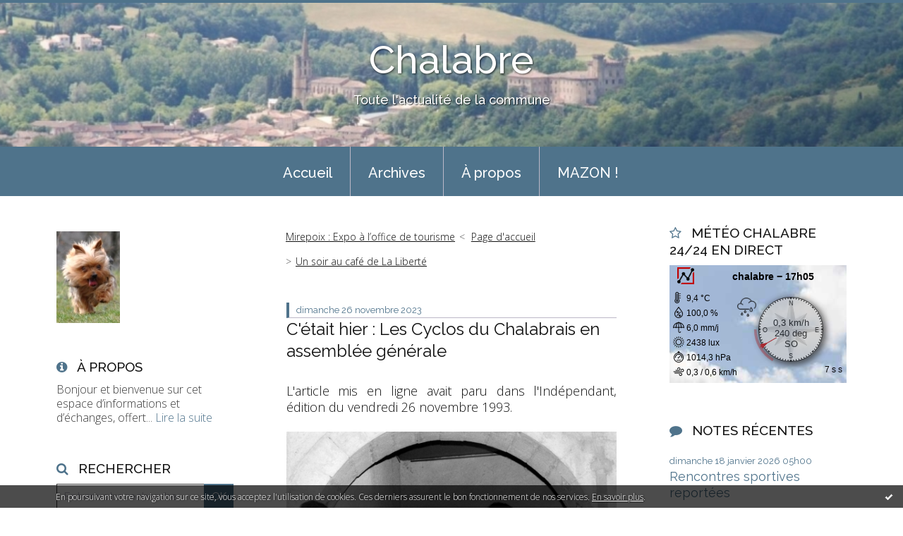

--- FILE ---
content_type: text/html; charset=utf-8
request_url: http://chalabre24hactus.blogspirit.com/archive/2023/11/26/c-etait-hier-les-cyclos-du-chalabrais-en-assemblee-generale-3350981.html
body_size: 12174
content:
<!DOCTYPE html>
<!--[if lte IE 6]><html class="ie6 ie67 ie678" lang="fr"><![endif]-->
<!--[if IE 7]><html class="ie7 ie67 ie678" lang="fr"><![endif]-->
<!--[if IE 8]><html class="ie8 ie678" lang="fr"><![endif]-->
<!--[if IE 9]><html class="ie9" lang="fr"><![endif]-->
<!--[if (gt IE 9)|!(IE)]<!--><html lang="fr"><!--<![endif]-->
<head>
<meta charset="UTF-8"/>
<title>C'était hier : Les Cyclos du Chalabrais en assemblée générale - Chalabre</title>
<meta name="viewport" content="width=device-width,initial-scale=1"/>
<meta name="description" content="L'article mis en ligne avait paru dans l'Indépendant, édition du vendredi 26 novembre 1993. L'amour du vélo toutes générations confondues..."/>
<meta name="keywords" content="cyclo club du chalabrais,Chalabre,L'Indépendant,MAZON,PHOTOS,HISTOIRE,KERKORB,"/>
<meta name="robots" content="index,follow"/>
<meta property="og:title" content="C'était hier : Les Cyclos du Chalabrais en assemblée générale - Chalabre"/>
<meta property="og:description" content="L'article mis en ligne avait paru dans l'Indépendant, édition du vendredi 26 novembre 1993. L'amour du vélo toutes générations confondues..."/>
<meta property="og:image" content="https://size.blogspirit.net/blogspirit.com/chalabre24hactus/560/media/01/02/4197187018.2.JPG"/>
<link rel="stylesheet" href="https://static.blogspirit.com/backend/skins/skin7/4f738b.css"/>
<link rel="stylesheet" href="/style.css?1768738209"/>
<!--[if (gt IE 8)|!(IE)]<!-->
<link href="https://fonts.googleapis.com/css?family=Raleway:100,400,500|Open+Sans:300,300italic,600,600italic|" rel="stylesheet"/>
<!--<![endif]-->
<!--[if lte IE 8]>
<link href="https://fonts.googleapis.com/css?family=Raleway:100" rel="stylesheet"/>
<link href="https://fonts.googleapis.com/css?family=Raleway:400" rel="stylesheet"/>
<link href="https://fonts.googleapis.com/css?family=Raleway:500" rel="stylesheet"/>
<link href="https://fonts.googleapis.com/css?family=Open+Sans:300" rel="stylesheet"/>
<link href="https://fonts.googleapis.com/css?family=Open+Sans:300italic" rel="stylesheet"/>
<link href="https://fonts.googleapis.com/css?family=Open+Sans:600" rel="stylesheet"/>
<link href="https://fonts.googleapis.com/css?family=Open+Sans:600italic" rel="stylesheet"/>
<![endif]-->
<link rel="stylesheet" href="https://static.blogspirit.com/backend/css/font/font-awesome.min.css"/>
<!--[if IE 7]><link rel="stylesheet" href="https://static.blogspirit.com/backend/css/font/font-awesome-ie7.min.css"/><![endif]--><link rel="shortcut icon" href="https://static.blogspirit.com/backend/graphics/favicon.ico"/>
<link rel="alternate" type="application/atom+xml" title="Atom" href="http://chalabre24hactus.blogspirit.com/atom.xml"/>
<link rel="alternate" type="application/rss+xml" title="RSS" href="http://chalabre24hactus.blogspirit.com/index.rss"/>
<link rel="EditURI" type="application/rsd+xml" title="RSD" href="https://www.blogspirit.com/admin/rsd/170061"/>
<link rel="start" href="http://chalabre24hactus.blogspirit.com/" title="Home"/>
<link rel="canonical" href="http://chalabre24hactus.blogspirit.com/archive/2023/11/26/c-etait-hier-les-cyclos-du-chalabrais-en-assemblee-generale-3350981.html"/>
<link rel="prev" href="http://chalabre24hactus.blogspirit.com/archive/2023/11/25/mirepoix-une-expo-3351206.html" title="Mirepoix : Expo à l’office de tourisme"/><link rel="next" href="http://chalabre24hactus.blogspirit.com/archive/2023/11/26/un-soir-au-cafe-tournois-3351249.html" title="Un soir au café de La Liberté"/><!--[if lt IE 9]><script src="http://html5shiv.googlecode.com/svn/trunk/html5.js"></script><![endif]-->
<!-- start script --><!-- end script --><!-- Google tag (gtag.js) -->
<script async src="https://www.googletagmanager.com/gtag/js?id=G-W0P7VNVWTR"></script>
<script>
  window.dataLayer = window.dataLayer || [];
  function gtag(){dataLayer.push(arguments);}
  gtag('js', new Date());

  gtag('config', 'G-W0P7VNVWTR');
</script>
<style type="text/css">#banner-blogspirit-container img {    border-width: 0;}#banner-blogspirit-container {    border-bottom: 2px solid #7c7db4;    text-align: left;    background-color: #b6addb;    display: none;}#banner-blogspirit-left {    text-align: left;    background-color: transparent;    display: inline;}#banner-blogspirit-right {    float:right;    background-color:transparent;    display: inline;}</style>
<style type="text/css">
body {
margin-bottom: 0px;
}
#footer {
clear: both;
text-align: center;
font-size: 65%;
width: auto;
margin: 2em auto 0px auto;
color: #000;
line-height: 210%;
display: block;
padding: 5px 15px;
background: #fff;
border-top: 1px solid #000;
}
#footer a {
color: #000;
text-decoration: underline;
background-color: transparent;
display: inline;
}
#footer a:hover {
color: #000;
text-decoration: underline;
background-color: transparent;
display: inline;
}
</style>
</head><body id="page-permalink" itemscope="itemscope" itemtype="http://schema.org/WebPage">
<div data-cookie="off"><p data-close><a href="#" title="J'ai lu ce message"><span class="ui-icon ui-icon-check">Ok</span></a></p><p data-text>En poursuivant votre navigation sur ce site, vous acceptez l'utilisation de cookies. Ces derniers assurent le bon fonctionnement de nos services. <a href="http://starter.blogspirit.com/cookies.html" title="En savoir plus sur les cookies" target="_blank">En savoir plus</a>.</p></div><style>[data-cookie]{display:none;position:fixed;backface-visibility:hidden;bottom:0;left:0;width:100%;background:black;background:url([data-uri]);color:white;padding:.5em 0;text-align:center;z-index:9999;}
[data-cookie~="on"]{display:block;}
[data-cookie] p{color:white;font-size:12px;margin:0;padding:0 .5em;line-height:1.3em;text-shadow:1px 0 3px rgba(0,0,0,1);}
[data-cookie] a{color:white;}
[data-cookie] [data-text]{margin:1px auto 0;text-align:left;max-width:980px;}
[data-cookie] [data-close]{float:right;margin:0 .5em;}
[data-cookie] .ui-icon{background-image: url(//download.jqueryui.com/themeroller/images/ui-icons_ffffff_256x240.png);}
.ui-icon-check {background-position: -64px -144px;}
.ui-icon {height: 16px;width: 16px;}
.ui-icon {background-repeat: no-repeat;display: block;overflow: hidden;text-indent: -99999px;}
@media print {[data-cookie]{display:none;}}
</style>
<div class="wrapper">
<div class="container">
<!--[if lte IE 7><p class="alert">Votre navigateur est <strong>périmé</strong>. <a href="http://browsehappy.com/" target="_blank">Veuillez mettre votre navigateur à jour.</a></p><![endif]-->
<a href="#content" class="skip-link" accesskey="s">Aller au contenu</a>
<header class="header-main" role="banner" itemscope="itemscope" itemtype="http://schema.org/WPHeader">
<div class="main-inner">
<!-- start top --><div class="row-fluid"><div class="span12"><!-- widget heading on -->
<div class="box box-heading" id="box-heading-57558" data-url="https://size.blogspirit.net/blogspirit.com/chalabre24hactus/[width]/media/02/01/2018794907.JPG">
<div class="box-header">
<h1><a href="http://chalabre24hactus.blogspirit.com/">Chalabre</a></h1>
</div>
<div class="box-body">
<h2>Toute l'actualité de la commune</h2>
</div>
</div>
<!-- widget heading off --></div></div><!-- end top --></div>
</header>
<div class="menu-main">
<div class="main-inner">
<div class="row-fluid">
<div class="span12">
<!-- widget menu on -->
<div role="navigation" class="box box-menu box-menu-sticky" id="box-menu-57560">
<div class="box-body">
<span class="menu-switcher" id="display-navigation"><i class="icon icon-reorder"></i></span><nav role="navigation" id="navigation-to-display">
<ul role="menu">
<li role="menuitem"><a href="/">Accueil</a></li>
<li class="masked-on-mobile" role="menuitem"><a href="/archives">Archives</a></li>
<li role="menuitem"><a href="/about.html">À propos</a></li>
<li role="menuitem"><a href="http://chalabreparmazon.blogspirit.com/">MAZON !</a></li>
<li class="revealed-on-mobile" role="menuitem" tabindex="-1"><a href="http://chalabre24hactus.blogspirit.com/">Notes</a></li>
<li class="revealed-on-mobile" role="menuitem" tabindex="-1"><a href="http://chalabre24hactus.blogspirit.com/archives#archive-categories">Catégories</a></li><li class="revealed-on-mobile" role="menuitem" tabindex="-1"><a href="http://chalabre24hactus.blogspirit.com/archives#archive-months">Archives</a></li>
</ul>
</nav>
</div>
</div>
<!-- widget menu off --></div>
</div>
</div>
</div>
<div class="body-main" role="main">
<div class="main-inner">
<div class="row-fluid">
<div class="span3">
<aside role="complementary" class="aside aside-1" itemscope="itemscope" itemtype="http://schema.org/WPSideBar">
<!-- start column 1 --><!-- widget yourphoto on -->
<article class="box box-photo" id="box-photo-57549">
<div class="box-body">
<figure>
<span class="picture">
<img src="http://chalabre24hactus.blogspirit.com/media/01/00/3093055206.JPG" width="90" height="130" alt="Ch M"/>
</span>
</figure>
</div>
</article>
<!-- widget yourphoto off -->
<!-- widget about on -->
<article class="box box-about" id="box-about-57528">
<header class="box-header">
<h1><i class="icon icon-info-sign"></i><span class="box-title-text">À propos</span></h1>
</header>
<div class="box-body">
<p class="description" itemscope="itemscope" itemtype="http://schema.org/AboutPage">
<span itemprop="description">   Bonjour et bienvenue sur cet espace d’informations et d’échanges, offert...</span>
<a href="http://chalabre24hactus.blogspirit.com/about.html" itemprop="url">
Lire la suite</a>
</p>
</div>
</article>
<!-- widget about off --><!-- widget search on -->
<article class="box box-search" id="box-search-57552">
<header class="box-header">
<h1><i class="icon icon-search"></i><span class="box-title-text">Rechercher</span></h1>
</header>
<div class="box-body">
<form class="form-search" name="form-box-search-57552" id="form-box-search-57552" role="search" method="get" action="/apps/search">
<p class="form-submit">
<span class="row-fluid">
<span class="span10">
<span class="form-field">
<input name="s" id="search-field-box-search-57552" type="search" placeholder="Entrer votre recherche" required="required"/>
<label class="error" for="search-field-box-search-57552" style="display:none"></label>
</span>
</span>
<span class="span2">
<span class="form-button">
<input name="search-submit-box-search-57552" id="search-submit-box-search-57552" class="button" type="submit" value="OK"/>
</span>
</span>
</span>
</p>
</form>
</div>
</article>
<!-- widget search off --><!-- widget newsletter on -->
<article class="box box-newsletter" id="box-newsletter-57545">
<header class="box-header">
<h1><i class="icon icon-envelope-alt"></i><span class="box-title-text">Newsletter</span></h1>
</header>
<div class="box-body">
<form action="/apps/newsletter/index.php" method="post" name="form-newsletter-box-newsletter-57545" id="form-newsletter-box-newsletter-57545" class="form-newsletter">
<p class="form-action">
<span class="row-fluid">
<span class="span12">
<span class="form-field">
<label for="newsletter-subscribe-box-newsletter-57545" class="label-radio">
<input name="subscribe" id="newsletter-subscribe-box-newsletter-57545" type="radio" class="radio" value="1" checked="checked"/>
<span class="label-text">S'inscrire</span>
</label>
</span>
<span class="form-field">
<label for="newsletter-unsubscribe-box-newsletter-57545" class="label-radio">
<input name="subscribe" id="newsletter-unsubscribe-box-newsletter-57545" type="radio" class="radio" value="0"/>
<span class="label-text">Se désinscrire</span>
</label>
</span>
</span>
</span>
</p>
<p class="form-submit">
<span class="row-fluid">
<span class="span10">
<span class="form-field">
<input name="email" id="newsletter-email-box-newsletter-57545" type="email" placeholder="Entrer votre adresse email" required="required"/>
</span>
</span>
<span class="span2">
<span class="form-button">
<input name="newsletter-submit-box-newsletter-57545" id="newsletter-submit-box-newsletter-57545" class="button" type="submit" value="OK"/>
<input type="hidden" name="signature" id="newsletter-signature-box-newsletter-57545" value="f460b605c8ab32d70e69421b13dd7d4ddd9b1b80"/>
</span>
</span>
</span>
</p>
</form>
</div>
</article>
<!-- widget newsletter off --><!-- widget category on -->
<article class="box box-category" id="box-category-57536">
<header class="box-header">
<h1><i class="icon icon-level-down"></i><span class="box-title-text">Catégories</span></h1>
</header>
<div class="box-body">
<ul role="list" class="categories-list">
<li role="listitem">
<a href="http://chalabre24hactus.blogspirit.com/agriculture/">Agriculture</a>
</li>
<li role="listitem">
<a href="http://chalabre24hactus.blogspirit.com/animations/">Animations</a>
</li>
<li role="listitem">
<a href="http://chalabre24hactus.blogspirit.com/art/">Art</a>
</li>
<li role="listitem">
<a href="http://chalabre24hactus.blogspirit.com/associations/">Associations</a>
</li>
<li role="listitem">
<a href="http://chalabre24hactus.blogspirit.com/c-etait-hier/">C'était hier</a>
</li>
<li role="listitem">
<a href="http://chalabre24hactus.blogspirit.com/carnet-noir/">Carnet noir</a>
</li>
<li role="listitem">
<a href="http://chalabre24hactus.blogspirit.com/ceremonies/">Cérémonies</a>
</li>
<li role="listitem">
<a href="http://chalabre24hactus.blogspirit.com/commemorations/">Commémorations</a>
</li>
<li role="listitem">
<a href="http://chalabre24hactus.blogspirit.com/de-la-chose-publique/">De la chose publique</a>
</li>
<li role="listitem">
<a href="http://chalabre24hactus.blogspirit.com/echos/">Echos</a>
</li>
<li role="listitem">
<a href="http://chalabre24hactus.blogspirit.com/ecologie/">Ecologie</a>
</li>
<li role="listitem">
<a href="http://chalabre24hactus.blogspirit.com/education/">Education</a>
</li>
<li role="listitem">
<a href="http://chalabre24hactus.blogspirit.com/elections/">Elections</a>
</li>
<li role="listitem">
<a href="http://chalabre24hactus.blogspirit.com/faits-divers/">Faits divers</a>
</li>
<li role="listitem">
<a href="http://chalabre24hactus.blogspirit.com/fetes/">Fêtes</a>
</li>
<li role="listitem">
<a href="http://chalabre24hactus.blogspirit.com/histoire/">Histoire</a>
</li>
<li role="listitem">
<a href="http://chalabre24hactus.blogspirit.com/insolite/">Insolite</a>
</li>
<li role="listitem">
<a href="http://chalabre24hactus.blogspirit.com/livre/">Livre</a>
</li>
<li role="listitem">
<a href="http://chalabre24hactus.blogspirit.com/loisirs/">Loisirs</a>
</li>
<li role="listitem">
<a href="http://chalabre24hactus.blogspirit.com/musique/">Musique</a>
</li>
<li role="listitem">
<a href="http://chalabre24hactus.blogspirit.com/patrimoine/">Patrimoine</a>
</li>
<li role="listitem">
<a href="http://chalabre24hactus.blogspirit.com/photos-maurice-mazon/">Photos Maurice Mazon</a>
</li>
<li role="listitem">
<a href="http://chalabre24hactus.blogspirit.com/poesie/">Poésie</a>
</li>
<li role="listitem">
<a href="http://chalabre24hactus.blogspirit.com/rencontres/">Rencontres</a>
</li>
<li role="listitem">
<a href="http://chalabre24hactus.blogspirit.com/sante/">Santé</a>
</li>
<li role="listitem">
<a href="http://chalabre24hactus.blogspirit.com/services/">Services</a>
</li>
<li role="listitem">
<a href="http://chalabre24hactus.blogspirit.com/social/">Social</a>
</li>
<li role="listitem">
<a href="http://chalabre24hactus.blogspirit.com/societe/">Société</a>
</li>
<li role="listitem">
<a href="http://chalabre24hactus.blogspirit.com/sport/">Sport</a>
</li>
</ul>
</div>
</article>
<!-- widget category off --><!-- widget archives on -->
<article class="box box-archive" id="box-archive-57531">
<header class="box-header">
<h1><i class="icon icon-archive"></i><span class="box-title-text">Archives</span></h1>
</header>
<div class="box-body">
<ul role="list" class="archives-list">
<li role="listitem">
<a href="http://chalabre24hactus.blogspirit.com/archive/2026/week03/index.html">lun. 12 janv. - dim. 18 janv.</a>
</li>
<li role="listitem">
<a href="http://chalabre24hactus.blogspirit.com/archive/2026/week02/index.html">lun. 05 janv. - dim. 11 janv.</a>
</li>
<li role="listitem">
<a href="http://chalabre24hactus.blogspirit.com/archive/2026/week01/index.html">lun. 29 déc. - dim. 04 janv.</a>
</li>
<li role="listitem">
<a href="http://chalabre24hactus.blogspirit.com/archive/2025/week52/index.html">lun. 22 déc. - dim. 28 déc.</a>
</li>
<li role="listitem">
<a href="http://chalabre24hactus.blogspirit.com/archive/2025/week51/index.html">lun. 15 déc. - dim. 21 déc.</a>
</li>
<li role="listitem">
<a href="http://chalabre24hactus.blogspirit.com/archive/2025/week50/index.html">lun. 08 déc. - dim. 14 déc.</a>
</li>
<li role="listitem">
<a href="http://chalabre24hactus.blogspirit.com/archive/2025/week49/index.html">lun. 01 déc. - dim. 07 déc.</a>
</li>
<li role="listitem">
<a href="http://chalabre24hactus.blogspirit.com/archive/2025/week48/index.html">lun. 24 nov. - dim. 30 nov.</a>
</li>
<li role="listitem">
<a href="http://chalabre24hactus.blogspirit.com/archive/2025/week47/index.html">lun. 17 nov. - dim. 23 nov.</a>
</li>
<li role="listitem">
<a href="http://chalabre24hactus.blogspirit.com/archive/2025/week46/index.html">lun. 10 nov. - dim. 16 nov.</a>
</li>
</ul>
</div>
<footer class="box-footer">
<p><a href="http://chalabre24hactus.blogspirit.com/archives/">Toutes les archives</a></p>
</footer>
</article>
<!-- widget archives off --><!-- widget sharing on -->
<article class="box box-sharing" id="box-sharing-57553">
<div class="box-body">
<ul role="list" class="sharing-list">
<li role="listitem"><a href="http://chalabre24hactus.blogspirit.com/apps/contact/index.php" title="Email"><span class="icon-container"><i class="icon icon-envelope"></i><span class="mask-text">Email</span></span></a></li>
</ul>
</div>
</article>
<!-- widget sharing off --><!-- end column 1 --></aside>
</div>
<div class="span6">
<main role="main">
<section class="content-intro">
<nav role="navigation" itemprop="breadcrumb">
<ul role="menu" class="article-nav">
<li role="menuitem" class="breadcrumb-previous"><a href="http://chalabre24hactus.blogspirit.com/archive/2023/11/25/mirepoix-une-expo-3351206.html">Mirepoix : Expo à l’office de tourisme</a></li><li role="menuitem" class="breadcrumb-root"><a href="http://chalabre24hactus.blogspirit.com/">Page d'accueil</a></li>
<li role="menuitem" class="breadcrumb-next"><a href="http://chalabre24hactus.blogspirit.com/archive/2023/11/26/un-soir-au-cafe-tournois-3351249.html">Un soir au café de La Liberté</a></li></ul>
</nav>
</section>
<section class="content" id="content" itemprop="mainContentOfPage">
<div class="content-body">
<!-- widget article on -->
<article class="box box-article" role="article" id="article3350981" itemscope="itemscope" itemtype="http://schema.org/BlogPosting" data-url="http://chalabre24hactus.blogspirit.com/archive/2023/11/26/c-etait-hier-les-cyclos-du-chalabrais-en-assemblee-generale-3350981.html">
<header class="box-header">
<div class="pre-article-title">
<div><!-- start post 1 --><!-- end post 1 --></div>
</div>
<span class="date box-article-date">
<time pubdate="pubdate" datetime="2023-11-26T04:50:00" itemprop="datePublished">
<span class="date-day">dimanche 26</span>
<span class="date-month-year">novembre 2023</span>
</time>
</span>
<h1 itemprop="name headline"><a href="http://chalabre24hactus.blogspirit.com/archive/2023/11/26/c-etait-hier-les-cyclos-du-chalabrais-en-assemblee-generale-3350981.html">C'était hier : Les Cyclos du Chalabrais en assemblée générale</a></h1>
<div class="post-article-title">
<div><!-- start post 2 --><!-- end post 2 --></div>
</div>
</header>
<section class="clearfix box-body" itemprop="articleBody">
<p style="text-align: justify;">L'article mis en ligne avait paru dans l'Indépendant, édition du vendredi 26 novembre 1993.</p>
<p style="text-align: center;"><img id="media-1368623" style="margin: 0.7em 0;" title="" src="http://chalabre24hactus.blogspirit.com/media/01/02/4197187018.2.JPG" alt="cyclo club du chalabrais" /></p>
<p style="text-align: center;"><strong>L'amour du vélo toutes générations confondues</strong></p>
<p style="text-align: center;">Photos archives, Novembre 1993</p>
<p style="text-align: justify;">Le rendez-vous annuel des cyclistes adhérents et sympathisants a eu lieu samedi aux Cèdres où le Cyclo Club du Chalabrais tenait son assemblée générale. Le président Roger Théron accompagné du vice-président César Martinez a ouvert la séance devant une assistance peu nombreuse, l'occasion pour le président de faire une allusion à la faible participation ayant caractérisé quasi toutes les sorties de la saison écoulée. &nbsp;Le rapport financier faisant état d'une trésorerie au beau fixe, le bureau du club se voyait suggérer la création d'une prime d'assiduité.</p>
<p style="text-align: center;"><img id="media-1368624" style="margin: 0.7em 0;" title="" src="http://chalabre24hactus.blogspirit.com/media/00/00/3180037914.JPG" alt="cyclo club du chalabrais" /></p>
<p style="text-align: center;"><strong>A l'heure du bilan 93</strong></p>
<p style="text-align: justify;">Les absences excusées de Robert et Aline Guilhemat, secrétaire et trésorière du club ont été regrettées, mais leur réélection à l'unanimité en compagnie des autres membres du bureau est venue confirmer leur efficacité, et la confiance que leur accorde l'équipe du CCC. La traditionnelle remise de récompenses pour les membres ayant le plus régulièrement participé aux sorties du club, a donné un palmarès pratiquement identique à celui de la saison passée : 1er Robert Béret, 2e Jean Quério, 3e Roger Théron, 4e Hervé Franot, 5e César Martinez. A saluer également, le travail de coordination et la détermination dont Gilbert Huillet a fait preuve afin de permettre au club d'acquérir une nouvelle et superbe tenue new-look.</p>
<p style="text-align: justify;">Avant de lever la séance, le président Roger Théron devait informer l'assemblée qu'un ravitaillement était programmé Chez Guy et Nelly à l'hôtel de France. Les cyclos du club chalabrois affûtés au possible, se sont parfaitement acquittés du périlleux exercice de la musette, la soirée se poursuivant dans la meilleure des ambiances autour de la cheminée du France.</p>
<p style="text-align: center;"><img id="media-1368625" style="margin: 0.7em 0;" title="" src="http://chalabre24hactus.blogspirit.com/media/02/00/2162929322.JPG" alt="cyclo club du chalabrais" /></p>
</section>
<section class="article-bottom">
<div><!-- start post 3 --><span class="box-article-link box-article-permalink">
<a href="http://chalabre24hactus.blogspirit.com/archive/2023/11/26/c-etait-hier-les-cyclos-du-chalabrais-en-assemblee-generale-3350981.html" id="a"><i class="icon icon-link"></i> Lien permanent</a>
</span><!-- widget categories on -->
<span class="box-article-link box-article-categories">Catégories : <a href="http://chalabre24hactus.blogspirit.com/c-etait-hier">C'était hier</a>, <a href="http://chalabre24hactus.blogspirit.com/sport">Sport</a></span><!-- widget categories off --><span class="box-article-link box-article-comments">
<a href="http://chalabre24hactus.blogspirit.com/archive/2023/11/26/c-etait-hier-les-cyclos-du-chalabrais-en-assemblee-generale-3350981.html#article-comments" rel="nofollow">
<span class="article-comments-pre"></span>
<span class="article-comments-count">0</span>&nbsp;<span class="article-comments-post">commentaire</span>
</a>
</span>
<!-- end post 3 --></div>
</section>
<footer class="box-footer">
<div id="article-comment-add" class="article-comment-add">
<div class="comment-add-header">
<h1>Écrire un commentaire</h1></div>
<div class="comment-add-body">
<form class="form-comment-add" id="form-comment-add" name="form-comment-add" method="post" action="http://chalabre24hactus.blogspirit.com/comments">
<p class="form-to" id="respondtoauthor" style="display:none">
<span class="row-fluid">
<span class="span6">
<span class="form-label">En réponse à :</span>
</span>
<span class="span6">
<span class="form-value"></span>
</span>
</span>
</p>
<p class="form-author">
<span class="row-fluid">
<span class="span6">
<span class="form-field">
<input type="text" name="post_comment_author" id="post_comment_author" value="" placeholder="Entrer votre nom" required="required"/>
</span>
</span>
</span>
</p>
<p class="form-email">
<span class="row-fluid">
<span class="span6">
<span class="form-field">
<input type="text" name="post_comment_author_email" id="post_comment_author_email" value="" placeholder="Entrer votre adresse email" required="required"/>
</span>
</span>
<span class="span6">
<span class="form-text">
<span class="label"><em class="smaller">Votre adresse email ne sera pas publiée</em></span>
</span>
</span>
</span>
</p>
<p class="form-url">
<span class="row-fluid">
<span class="span6">
<span class="form-field">
<input type="text" name="post_comment_author_link" id="post_comment_author_link" value="" placeholder="Entrer votre URL"/>
</span>
</span>
<span class="span6">
<span class="form-text">
<span class="label"><em class="smaller">Optionnel</em></span>
</span>
</span>
</span>
</p>
<p class="form-message">
<span class="row-fluid">
<span class="span12">
<span class="form-field">
<textarea rows="6" cols="120" name="post_comment_source" id="post_comment_source" placeholder="Entrer votre commentaire"  required="required"></textarea>
</span>
</span>
</span>
</p>
<p class="form-remember">
<span class="row-fluid">
<span class="span12">
<span class="form-field">
<label for="post_comment_remember" class="label-checkbox">
<input type="checkbox" class="checkbox" name="post_comment_remember" id="post_comment_remember" value="1"/>
<span class="label-text">Retenir mes coordonnées</span>
</label>
</span>
</span>
</span>
</p>
<p class="form-thread">
<span class="row-fluid">
<span class="span12">
<span class="form-field">
<label for="thread" class="label-checkbox">
<input type="checkbox" class="checkbox" name="thread" id="thread" value="1"/>
<span class="label-text">S'abonner au fil de discussion</span>
</label>
</span>
</span>
</span>
</p>
<p class="form-submit">
<span class="row-fluid">
<span class="span12">
<span class="form-button">
<input type="hidden" name="post_id" id="post_id" value="3350981"/>
<input type="hidden" name="post_comment_parent" id="post_comment_parent" value=""/>
<input type="hidden" name="post_comment_username" id="post_comment_username" value=""/>
<input type="hidden" name="signature" id="signature" value="37d1e82e56e2119d0f1db1727f796e3e35f4ae1b"/>
<input type="submit" name="preview" id="preview" class="button secondary" value="Aperçu"/>
<input type="submit" name="post" class="button" value="Envoyer"/>
</span>
</span>
</span>
</p>
</form>
</div>
<div class="comment-add-footer">
</div>
</div>
</footer>
</article>
<!-- widget article off --></div>
</section>
</main>
</div>
<div class="span3">
<aside role="complementary" class="aside aside-2" itemscope="itemscope" itemtype="http://schema.org/WPSideBar">
<!-- start column 2 --><!-- widget custom on -->
<article class="box box-custom" id="box-custom-65465">
<header class="box-header">
<h1><i class="icon icon-star-empty"></i><span class="box-title-text">Météo Chalabre 24/24 en direct</span></h1>
</header>
<div class="box-body clearfix">
<iframe scrolling="no" frameborder="0" src="https://www.f6fbb.org/weather/w_meteo.html" width="210" height="170"></iframe>
</div>
</article>
<!-- widget custom off --><!-- widget posts on -->
<article class="box box-post" id="box-post-57551">
<header class="box-header">
<h1><i class="icon icon-comment"></i><span class="box-title-text">Notes récentes</span></h1>
</header>
<div class="box-body">
<ul role="list" class="list-dated recent-posts-list">
<li role="listitem">
<article class="recent-post" role="article" id="recent-post3384576" itemscope="itemscope" itemtype="http://schema.org/BlogPosting" data-url="http://chalabre24hactus.blogspirit.com/archive/2026/01/18/rencontres-sportives-reportees-3384576.html">
<header class="recent-post-header">
<span class="date recent-post-date">
<time pubdate="pubdate" datetime="2026-01-18T05:00:00" itemprop="datePublished">
<span class="date-day">dimanche 18</span>
<span class="date-month-year">janvier 2026</span>
<span class="date-hour-minute">05h00</span>
</time>
</span>
<h1 class="recent-post-title"><a href="http://chalabre24hactus.blogspirit.com/archive/2026/01/18/rencontres-sportives-reportees-3384576.html">Rencontres sportives reportées</a></h1>
</header>
</article>
</li>
<li role="listitem">
<article class="recent-post" role="article" id="recent-post3384343" itemscope="itemscope" itemtype="http://schema.org/BlogPosting" data-url="http://chalabre24hactus.blogspirit.com/archive/2026/01/17/festival-on-rigole-au-fil-du-blau-3384343.html">
<header class="recent-post-header">
<span class="date recent-post-date">
<time pubdate="pubdate" datetime="2026-01-18T04:55:00" itemprop="datePublished">
<span class="date-day">dimanche 18</span>
<span class="date-month-year">janvier 2026</span>
<span class="date-hour-minute">04h55</span>
</time>
</span>
<h1 class="recent-post-title"><a href="http://chalabre24hactus.blogspirit.com/archive/2026/01/17/festival-on-rigole-au-fil-du-blau-3384343.html">Festival « On rigole au fil du Blau »</a></h1>
</header>
</article>
</li>
<li role="listitem">
<article class="recent-post" role="article" id="recent-post3382985" itemscope="itemscope" itemtype="http://schema.org/BlogPosting" data-url="http://chalabre24hactus.blogspirit.com/archive/2025/12/14/ateliers-seniors-un-rendez-vous-a-venir-3382985.html">
<header class="recent-post-header">
<span class="date recent-post-date">
<time pubdate="pubdate" datetime="2026-01-18T04:50:00" itemprop="datePublished">
<span class="date-day">dimanche 18</span>
<span class="date-month-year">janvier 2026</span>
<span class="date-hour-minute">04h50</span>
</time>
</span>
<h1 class="recent-post-title"><a href="http://chalabre24hactus.blogspirit.com/archive/2025/12/14/ateliers-seniors-un-rendez-vous-a-venir-3382985.html">Ateliers initiation pour seniors : Oser le...</a></h1>
</header>
</article>
</li>
<li role="listitem">
<article class="recent-post" role="article" id="recent-post3384288" itemscope="itemscope" itemtype="http://schema.org/BlogPosting" data-url="http://chalabre24hactus.blogspirit.com/archive/2026/01/18/c-etait-hier-les-badalucs-ont-fete-le-nouvel-an-3384288.html">
<header class="recent-post-header">
<span class="date recent-post-date">
<time pubdate="pubdate" datetime="2026-01-18T04:45:00" itemprop="datePublished">
<span class="date-day">dimanche 18</span>
<span class="date-month-year">janvier 2026</span>
<span class="date-hour-minute">04h45</span>
</time>
</span>
<h1 class="recent-post-title"><a href="http://chalabre24hactus.blogspirit.com/archive/2026/01/18/c-etait-hier-les-badalucs-ont-fete-le-nouvel-an-3384288.html">C'était hier : Les « Badalucs » ont fêté le...</a></h1>
</header>
</article>
</li>
<li role="listitem">
<article class="recent-post" role="article" id="recent-post3384535" itemscope="itemscope" itemtype="http://schema.org/BlogPosting" data-url="http://chalabre24hactus.blogspirit.com/archive/2026/01/17/communique-des-services-de-la-mairie-3384535.html">
<header class="recent-post-header">
<span class="date recent-post-date">
<time pubdate="pubdate" datetime="2026-01-17T08:30:00" itemprop="datePublished">
<span class="date-day">samedi 17</span>
<span class="date-month-year">janvier 2026</span>
<span class="date-hour-minute">08h30</span>
</time>
</span>
<h1 class="recent-post-title"><a href="http://chalabre24hactus.blogspirit.com/archive/2026/01/17/communique-des-services-de-la-mairie-3384535.html">Communiqué des services de la mairie</a></h1>
</header>
</article>
</li>
<li role="listitem">
<article class="recent-post" role="article" id="recent-post3384347" itemscope="itemscope" itemtype="http://schema.org/BlogPosting" data-url="http://chalabre24hactus.blogspirit.com/archive/2026/01/18/sourires-et-partage-pour-le-gouter-de-noel-3384347.html">
<header class="recent-post-header">
<span class="date recent-post-date">
<time pubdate="pubdate" datetime="2026-01-17T05:00:00" itemprop="datePublished">
<span class="date-day">samedi 17</span>
<span class="date-month-year">janvier 2026</span>
<span class="date-hour-minute">05h00</span>
</time>
</span>
<h1 class="recent-post-title"><a href="http://chalabre24hactus.blogspirit.com/archive/2026/01/18/sourires-et-partage-pour-le-gouter-de-noel-3384347.html">Sourires et partage pour le goûter de Noël</a></h1>
</header>
</article>
</li>
<li role="listitem">
<article class="recent-post" role="article" id="recent-post3384101" itemscope="itemscope" itemtype="http://schema.org/BlogPosting" data-url="http://chalabre24hactus.blogspirit.com/archive/2026/01/08/bourse-d-echanges-de-greffons-3384101.html">
<header class="recent-post-header">
<span class="date recent-post-date">
<time pubdate="pubdate" datetime="2026-01-17T04:55:00" itemprop="datePublished">
<span class="date-day">samedi 17</span>
<span class="date-month-year">janvier 2026</span>
<span class="date-hour-minute">04h55</span>
</time>
</span>
<h1 class="recent-post-title"><a href="http://chalabre24hactus.blogspirit.com/archive/2026/01/08/bourse-d-echanges-de-greffons-3384101.html">Le mois de janvier avec Atout Fruit</a></h1>
</header>
</article>
</li>
<li role="listitem">
<article class="recent-post" role="article" id="recent-post3384263" itemscope="itemscope" itemtype="http://schema.org/BlogPosting" data-url="http://chalabre24hactus.blogspirit.com/archive/2026/01/17/c-etait-hier-serge-fournie-reconduit-a-la-presidence-de-l-as-3384263.html">
<header class="recent-post-header">
<span class="date recent-post-date">
<time pubdate="pubdate" datetime="2026-01-17T04:50:00" itemprop="datePublished">
<span class="date-day">samedi 17</span>
<span class="date-month-year">janvier 2026</span>
<span class="date-hour-minute">04h50</span>
</time>
</span>
<h1 class="recent-post-title"><a href="http://chalabre24hactus.blogspirit.com/archive/2026/01/17/c-etait-hier-serge-fournie-reconduit-a-la-presidence-de-l-as-3384263.html">C'était hier : Serge Fournié reconduit à la...</a></h1>
</header>
</article>
</li>
<li role="listitem">
<article class="recent-post" role="article" id="recent-post3384389" itemscope="itemscope" itemtype="http://schema.org/BlogPosting" data-url="http://chalabre24hactus.blogspirit.com/archive/2026/01/16/communique-de-l-equipe-chalabre-avec-vous-pour-vous-3384389.html">
<header class="recent-post-header">
<span class="date recent-post-date">
<time pubdate="pubdate" datetime="2026-01-16T05:00:00" itemprop="datePublished">
<span class="date-day">vendredi 16</span>
<span class="date-month-year">janvier 2026</span>
<span class="date-hour-minute">05h00</span>
</time>
</span>
<h1 class="recent-post-title"><a href="http://chalabre24hactus.blogspirit.com/archive/2026/01/16/communique-de-l-equipe-chalabre-avec-vous-pour-vous-3384389.html">Communiqué de l’équipe « Chalabre Avec vous...</a></h1>
</header>
</article>
</li>
<li role="listitem">
<article class="recent-post" role="article" id="recent-post3384454" itemscope="itemscope" itemtype="http://schema.org/BlogPosting" data-url="http://chalabre24hactus.blogspirit.com/archive/2026/01/16/sonnac-sur-l-hers-ceremonie-des-voeux-3384454.html">
<header class="recent-post-header">
<span class="date recent-post-date">
<time pubdate="pubdate" datetime="2026-01-16T04:55:00" itemprop="datePublished">
<span class="date-day">vendredi 16</span>
<span class="date-month-year">janvier 2026</span>
<span class="date-hour-minute">04h55</span>
</time>
</span>
<h1 class="recent-post-title"><a href="http://chalabre24hactus.blogspirit.com/archive/2026/01/16/sonnac-sur-l-hers-ceremonie-des-voeux-3384454.html">Sonnac-sur-l'Hers : Cérémonie des vœux</a></h1>
</header>
</article>
</li>
<li role="listitem">
<article class="recent-post" role="article" id="recent-post3384278" itemscope="itemscope" itemtype="http://schema.org/BlogPosting" data-url="http://chalabre24hactus.blogspirit.com/archive/2026/01/16/c-etait-hier-roland-fourcassa-juge-arbitre-au-comite-de-l-au-3384278.html">
<header class="recent-post-header">
<span class="date recent-post-date">
<time pubdate="pubdate" datetime="2026-01-16T04:50:00" itemprop="datePublished">
<span class="date-day">vendredi 16</span>
<span class="date-month-year">janvier 2026</span>
<span class="date-hour-minute">04h50</span>
</time>
</span>
<h1 class="recent-post-title"><a href="http://chalabre24hactus.blogspirit.com/archive/2026/01/16/c-etait-hier-roland-fourcassa-juge-arbitre-au-comite-de-l-au-3384278.html">C’était hier : Roland Fourcassa, juge arbitre...</a></h1>
</header>
</article>
</li>
<li role="listitem">
<article class="recent-post" role="article" id="recent-post3384327" itemscope="itemscope" itemtype="http://schema.org/BlogPosting" data-url="http://chalabre24hactus.blogspirit.com/archive/2026/01/15/ecole-fcc-futsal-3384327.html">
<header class="recent-post-header">
<span class="date recent-post-date">
<time pubdate="pubdate" datetime="2026-01-15T05:00:00" itemprop="datePublished">
<span class="date-day">jeudi 15</span>
<span class="date-month-year">janvier 2026</span>
<span class="date-hour-minute">05h00</span>
</time>
</span>
<h1 class="recent-post-title"><a href="http://chalabre24hactus.blogspirit.com/archive/2026/01/15/ecole-fcc-futsal-3384327.html">Les petits footballeurs du FCC découvrent la...</a></h1>
</header>
</article>
</li>
</ul>
</div>
</article>
<!-- widget posts off --><!-- widget albums on -->
<article class="box box-album" id="box-album-57530">
<header class="box-header">
<h1><i class="icon icon-picture"></i><span class="box-title-text">Albums photos</span></h1>
</header>
<div class="box-body">
<ul role="list" class="albums-list">
<li role="listitem">
<a href="http://chalabre24hactus.blogspirit.com/album/2025-fc-chalabre-vs-fc-quillan/">
<figure class="album">
<span class="picture"><img alt="2025 FC Chalabre vs FC Quillan" title="2025 FC Chalabre vs FC Quillan" src="http://chalabre24hactus.blogspirit.com/album/2025-fc-chalabre-vs-fc-quillan/898710416.JPG"/></span>
<figcaption class="description">2025 FC Chalabre vs FC Quillan</figcaption>
</figure>
</a>
</li>
<li role="listitem">
<a href="http://chalabre24hactus.blogspirit.com/album/2025-sainte-barbe/">
<figure class="album">
<span class="picture"><img alt="2025 Sainte-Barbe" title="2025 Sainte-Barbe" src="http://chalabre24hactus.blogspirit.com/album/2025-sainte-barbe/1353466547.JPG"/></span>
<figcaption class="description">2025 Sainte-Barbe</figcaption>
</figure>
</a>
</li>
<li role="listitem">
<a href="http://chalabre24hactus.blogspirit.com/album/fluris-2025/">
<figure class="album">
<span class="picture"><img alt="Fluris 2025" title="Fluris 2025" src="http://chalabre24hactus.blogspirit.com/album/fluris-2025/3657403299.JPG"/></span>
<figcaption class="description">Fluris 2025</figcaption>
</figure>
</a>
</li>
<li role="listitem">
<a href="http://chalabre24hactus.blogspirit.com/album/40-bougies-pour-les-badalucs/">
<figure class="album">
<span class="picture"><img alt="2025 40 bougies pour les Badalucs" title="2025 40 bougies pour les Badalucs" src="http://chalabre24hactus.blogspirit.com/album/40-bougies-pour-les-badalucs/3260337948.JPG"/></span>
<figcaption class="description">2025 40 bougies pour les Badalucs</figcaption>
</figure>
</a>
</li>
<li role="listitem">
<a href="http://chalabre24hactus.blogspirit.com/album/2025-trail-kercorb-joelettes/">
<figure class="album">
<span class="picture"><img alt="2025 Trail du Kercorb Joélettes" title="2025 Trail du Kercorb Joélettes" src="http://chalabre24hactus.blogspirit.com/album/2025-trail-kercorb-joelettes/1795517327.JPG"/></span>
<figcaption class="description">2025 Trail du Kercorb Joélettes</figcaption>
</figure>
</a>
</li>
<li role="listitem">
<a href="http://chalabre24hactus.blogspirit.com/album/2025-trail-du-kercorb-les-marcheurs-002/">
<figure class="album">
<span class="picture"><img alt="2025 Trail du Kercorb Les marcheurs 002" title="2025 Trail du Kercorb Les marcheurs 002" src="http://chalabre24hactus.blogspirit.com/album/2025-trail-du-kercorb-les-marcheurs-002/4117831558.JPG"/></span>
<figcaption class="description">2025 Trail du Kercorb Les marcheurs 002</figcaption>
</figure>
</a>
</li>
<li role="listitem">
<a href="http://chalabre24hactus.blogspirit.com/album/2025-trail-du-kercorb-les-marcheurs-001/">
<figure class="album">
<span class="picture"><img alt="2025 Trail du Kercorb Les marcheurs 001" title="2025 Trail du Kercorb Les marcheurs 001" src="http://chalabre24hactus.blogspirit.com/album/2025-trail-du-kercorb-les-marcheurs-001/441632717.JPG"/></span>
<figcaption class="description">2025 Trail du Kercorb Les marcheurs 001</figcaption>
</figure>
</a>
</li>
<li role="listitem">
<a href="http://chalabre24hactus.blogspirit.com/album/2025-trail-du-kercorb-le-tougnol-003/">
<figure class="album">
<span class="picture"><img alt="2025 Trail du Kercorb Le Tougnol 003" title="2025 Trail du Kercorb Le Tougnol 003" src="http://chalabre24hactus.blogspirit.com/album/2025-trail-du-kercorb-le-tougnol-003/3513408847.JPG"/></span>
<figcaption class="description">2025 Trail du Kercorb Le Tougnol 003</figcaption>
</figure>
</a>
</li>
<li role="listitem">
<a href="http://chalabre24hactus.blogspirit.com/album/2025-trail-du-kercorb-le-tougnol-002/">
<figure class="album">
<span class="picture"><img alt="2025 Trail du Kercorb Le Tougnol 002" title="2025 Trail du Kercorb Le Tougnol 002" src="http://chalabre24hactus.blogspirit.com/album/2025-trail-du-kercorb-le-tougnol-002/1639132877.JPG"/></span>
<figcaption class="description">2025 Trail du Kercorb Le Tougnol 002</figcaption>
</figure>
</a>
</li>
<li role="listitem">
<a href="http://chalabre24hactus.blogspirit.com/album/2025-trail-du-kercorb-le-tougnol/">
<figure class="album">
<span class="picture"><img alt="2025 Trail du Kercorb Le Tougnol 001" title="2025 Trail du Kercorb Le Tougnol 001" src="http://chalabre24hactus.blogspirit.com/album/2025-trail-du-kercorb-le-tougnol/2590336011.JPG"/></span>
<figcaption class="description">2025 Trail du Kercorb Le Tougnol 001</figcaption>
</figure>
</a>
</li>
</ul>
</div>
<footer class="box-footer">
<p><a href="http://chalabre24hactus.blogspirit.com/album/index.html">Tous les albums</a></p>
</footer>
</article>
<!-- widget albums off --><!-- widget comments on -->
<article class="box box-comment" id="box-comment-57538">
<header class="box-header">
<h1><i class="icon icon-comments"></i><span class="box-title-text">Commentaires récents</span></h1>
</header>
<div class="box-body">
<ul role="list" class="list-dated recent-comments-list">
<li role="listitem">
<article class="recent-comment" role="article" id="recent-comment3474458" itemscope="itemscope" itemtype="http://schema.org/BlogPosting" data-url="http://chalabre24hactus.blogspirit.com/archive/2026/01/16/communique-de-l-equipe-chalabre-avec-vous-pour-vous-3384389.html#c3474458">
<header class="recent-comment-header">
<span class="date recent-comment-date">
<time pubdate="pubdate" datetime="2026-01-18T13:10:07" itemprop="datePublished">
<span class="date-day">dimanche 18</span>
<span class="date-month-year">janvier 2026</span>
<span class="date-hour-minute">13h10</span>
</time>
</span>
<h1 class="recent-comment-title"><a href="http://chalabre24hactus.blogspirit.com/archive/2026/01/16/communique-de-l-equipe-chalabre-avec-vous-pour-vous-3384389.html#c3474458">marie-Annick Serrus-Crampagne</a> sur <a href="http://chalabre24hactus.blogspirit.com/archive/2026/01/16/communique-de-l-equipe-chalabre-avec-vous-pour-vous-3384389.html">Communiqué de l’équipe « Chalabre Avec vous...</a></h1>
</header>
<div class="recent-comment-body">
<p>Cher Dr Anduze
Je vous ai connu en culottes courtes....<p>
</div>
</article>
</li>
<li role="listitem">
<article class="recent-comment" role="article" id="recent-comment3474378" itemscope="itemscope" itemtype="http://schema.org/BlogPosting" data-url="http://chalabre24hactus.blogspirit.com/archive/2026/01/16/communique-de-l-equipe-chalabre-avec-vous-pour-vous-3384389.html#c3474378">
<header class="recent-comment-header">
<span class="date recent-comment-date">
<time pubdate="pubdate" datetime="2026-01-17T09:13:14" itemprop="datePublished">
<span class="date-day">samedi 17</span>
<span class="date-month-year">janvier 2026</span>
<span class="date-hour-minute">09h13</span>
</time>
</span>
<h1 class="recent-comment-title"><a href="http://chalabre24hactus.blogspirit.com/archive/2026/01/16/communique-de-l-equipe-chalabre-avec-vous-pour-vous-3384389.html#c3474378">LAMBERT MONIQUE</a> sur <a href="http://chalabre24hactus.blogspirit.com/archive/2026/01/16/communique-de-l-equipe-chalabre-avec-vous-pour-vous-3384389.html">Communiqué de l’équipe « Chalabre Avec vous...</a></h1>
</header>
<div class="recent-comment-body">
<p>MERCI POUR VOTRE REPONSE .<p>
</div>
</article>
</li>
<li role="listitem">
<article class="recent-comment" role="article" id="recent-comment3474342" itemscope="itemscope" itemtype="http://schema.org/BlogPosting" data-url="http://chalabre24hactus.blogspirit.com/archive/2026/01/11/pierre-roudiere-n-est-plus-3384239.html#c3474342">
<header class="recent-comment-header">
<span class="date recent-comment-date">
<time pubdate="pubdate" datetime="2026-01-16T14:33:40" itemprop="datePublished">
<span class="date-day">vendredi 16</span>
<span class="date-month-year">janvier 2026</span>
<span class="date-hour-minute">14h33</span>
</time>
</span>
<h1 class="recent-comment-title"><a href="http://chalabre24hactus.blogspirit.com/archive/2026/01/11/pierre-roudiere-n-est-plus-3384239.html#c3474342">christian franot</a> sur <a href="http://chalabre24hactus.blogspirit.com/archive/2026/01/11/pierre-roudiere-n-est-plus-3384239.html">Pierre Roudière n’est plus</a></h1>
</header>
<div class="recent-comment-body">
<p>sincéres condoléances un gentil garçon<p>
</div>
</article>
</li>
<li role="listitem">
<article class="recent-comment" role="article" id="recent-comment3474318" itemscope="itemscope" itemtype="http://schema.org/BlogPosting" data-url="http://chalabre24hactus.blogspirit.com/archive/2026/01/16/communique-de-l-equipe-chalabre-avec-vous-pour-vous-3384389.html#c3474318">
<header class="recent-comment-header">
<span class="date recent-comment-date">
<time pubdate="pubdate" datetime="2026-01-16T11:07:19" itemprop="datePublished">
<span class="date-day">vendredi 16</span>
<span class="date-month-year">janvier 2026</span>
<span class="date-hour-minute">11h07</span>
</time>
</span>
<h1 class="recent-comment-title"><a href="http://chalabre24hactus.blogspirit.com/archive/2026/01/16/communique-de-l-equipe-chalabre-avec-vous-pour-vous-3384389.html#c3474318">Jacques MAMET</a> sur <a href="http://chalabre24hactus.blogspirit.com/archive/2026/01/16/communique-de-l-equipe-chalabre-avec-vous-pour-vous-3384389.html">Communiqué de l’équipe « Chalabre Avec vous...</a></h1>
</header>
<div class="recent-comment-body">
<p>Bonjour Monique.
Comme nous l'avons indiqué lors de...<p>
</div>
</article>
</li>
<li role="listitem">
<article class="recent-comment" role="article" id="recent-comment3474306" itemscope="itemscope" itemtype="http://schema.org/BlogPosting" data-url="http://chalabre24hactus.blogspirit.com/archive/2026/01/16/communique-de-l-equipe-chalabre-avec-vous-pour-vous-3384389.html#c3474306">
<header class="recent-comment-header">
<span class="date recent-comment-date">
<time pubdate="pubdate" datetime="2026-01-16T09:29:41" itemprop="datePublished">
<span class="date-day">vendredi 16</span>
<span class="date-month-year">janvier 2026</span>
<span class="date-hour-minute">09h29</span>
</time>
</span>
<h1 class="recent-comment-title"><a href="http://chalabre24hactus.blogspirit.com/archive/2026/01/16/communique-de-l-equipe-chalabre-avec-vous-pour-vous-3384389.html#c3474306">LAMBERT MONIQUE</a> sur <a href="http://chalabre24hactus.blogspirit.com/archive/2026/01/16/communique-de-l-equipe-chalabre-avec-vous-pour-vous-3384389.html">Communiqué de l’équipe « Chalabre Avec vous...</a></h1>
</header>
<div class="recent-comment-body">
<p>Puisque l'on parle de vous Monsieur MAMET , je profite de...<p>
</div>
</article>
</li>
<li role="listitem">
<article class="recent-comment" role="article" id="recent-comment3474088" itemscope="itemscope" itemtype="http://schema.org/BlogPosting" data-url="http://chalabre24hactus.blogspirit.com/archive/2026/01/11/pierre-roudiere-n-est-plus-3384239.html#c3474088">
<header class="recent-comment-header">
<span class="date recent-comment-date">
<time pubdate="pubdate" datetime="2026-01-12T15:45:33" itemprop="datePublished">
<span class="date-day">lundi 12</span>
<span class="date-month-year">janvier 2026</span>
<span class="date-hour-minute">15h45</span>
</time>
</span>
<h1 class="recent-comment-title"><a href="http://chalabre24hactus.blogspirit.com/archive/2026/01/11/pierre-roudiere-n-est-plus-3384239.html#c3474088">FAMILLE CARBONNEAU...LA SERPENT</a> sur <a href="http://chalabre24hactus.blogspirit.com/archive/2026/01/11/pierre-roudiere-n-est-plus-3384239.html">Pierre Roudière n’est plus</a></h1>
</header>
<div class="recent-comment-body">
<p>TOUTES NOS CONDOLÉANCES<p>
</div>
</article>
</li>
<li role="listitem">
<article class="recent-comment" role="article" id="recent-comment3474046" itemscope="itemscope" itemtype="http://schema.org/BlogPosting" data-url="http://chalabre24hactus.blogspirit.com/archive/2026/01/09/c-etait-hier-l-hopital-local-a-fete-l-annee-nouvelle-3383838.html#c3474046">
<header class="recent-comment-header">
<span class="date recent-comment-date">
<time pubdate="pubdate" datetime="2026-01-11T19:50:00" itemprop="datePublished">
<span class="date-day">dimanche 11</span>
<span class="date-month-year">janvier 2026</span>
<span class="date-hour-minute">19h50</span>
</time>
</span>
<h1 class="recent-comment-title"><a href="http://chalabre24hactus.blogspirit.com/archive/2026/01/09/c-etait-hier-l-hopital-local-a-fete-l-annee-nouvelle-3383838.html#c3474046">Richou</a> sur <a href="http://chalabre24hactus.blogspirit.com/archive/2026/01/09/c-etait-hier-l-hopital-local-a-fete-l-annee-nouvelle-3383838.html">C'était hier : L'hôpital local a fêté l'année...</a></h1>
</header>
<div class="recent-comment-body">
<p>Magnifique souvenir et moments partagés avec des...<p>
</div>
</article>
</li>
<li role="listitem">
<article class="recent-comment" role="article" id="recent-comment3473995" itemscope="itemscope" itemtype="http://schema.org/BlogPosting" data-url="http://chalabre24hactus.blogspirit.com/archive/2026/01/11/pierre-roudiere-n-est-plus-3384239.html#c3473995">
<header class="recent-comment-header">
<span class="date recent-comment-date">
<time pubdate="pubdate" datetime="2026-01-11T10:12:26" itemprop="datePublished">
<span class="date-day">dimanche 11</span>
<span class="date-month-year">janvier 2026</span>
<span class="date-hour-minute">10h12</span>
</time>
</span>
<h1 class="recent-comment-title"><a href="http://chalabre24hactus.blogspirit.com/archive/2026/01/11/pierre-roudiere-n-est-plus-3384239.html#c3473995">Rolande RONCALLI GIRONA</a> sur <a href="http://chalabre24hactus.blogspirit.com/archive/2026/01/11/pierre-roudiere-n-est-plus-3384239.html">Pierre Roudière n’est plus</a></h1>
</header>
<div class="recent-comment-body">
<p>je renouvelle mes plus sincères condoléances à son...<p>
</div>
</article>
</li>
<li role="listitem">
<article class="recent-comment" role="article" id="recent-comment3473994" itemscope="itemscope" itemtype="http://schema.org/BlogPosting" data-url="http://chalabre24hactus.blogspirit.com/archive/2026/01/11/pierre-roudiere-n-est-plus-3384239.html#c3473994">
<header class="recent-comment-header">
<span class="date recent-comment-date">
<time pubdate="pubdate" datetime="2026-01-11T10:03:22" itemprop="datePublished">
<span class="date-day">dimanche 11</span>
<span class="date-month-year">janvier 2026</span>
<span class="date-hour-minute">10h03</span>
</time>
</span>
<h1 class="recent-comment-title"><a href="http://chalabre24hactus.blogspirit.com/archive/2026/01/11/pierre-roudiere-n-est-plus-3384239.html#c3473994">Nadia</a> sur <a href="http://chalabre24hactus.blogspirit.com/archive/2026/01/11/pierre-roudiere-n-est-plus-3384239.html">Pierre Roudière n’est plus</a></h1>
</header>
<div class="recent-comment-body">
<p>Sincères  condoléances à  la famille<p>
</div>
</article>
</li>
<li role="listitem">
<article class="recent-comment" role="article" id="recent-comment3473959" itemscope="itemscope" itemtype="http://schema.org/BlogPosting" data-url="http://chalabre24hactus.blogspirit.com/archive/2026/01/06/blog-3384037.html#c3473959">
<header class="recent-comment-header">
<span class="date recent-comment-date">
<time pubdate="pubdate" datetime="2026-01-10T15:55:00" itemprop="datePublished">
<span class="date-day">samedi 10</span>
<span class="date-month-year">janvier 2026</span>
<span class="date-hour-minute">15h55</span>
</time>
</span>
<h1 class="recent-comment-title"><a href="http://chalabre24hactus.blogspirit.com/archive/2026/01/06/blog-3384037.html#c3473959">Morin</a> sur <a href="http://chalabre24hactus.blogspirit.com/archive/2026/01/06/blog-3384037.html">Un mot sur les commentaires émis sur ce site</a></h1>
</header>
<div class="recent-comment-body">
<p>Merci Christian pour ce petit rappel.
Meilleurs vœux<p>
</div>
</article>
</li>
<li role="listitem">
<article class="recent-comment" role="article" id="recent-comment3473946" itemscope="itemscope" itemtype="http://schema.org/BlogPosting" data-url="http://chalabre24hactus.blogspirit.com/archive/2026/01/09/carnet-noir-3384156.html#c3473946">
<header class="recent-comment-header">
<span class="date recent-comment-date">
<time pubdate="pubdate" datetime="2026-01-10T12:26:23" itemprop="datePublished">
<span class="date-day">samedi 10</span>
<span class="date-month-year">janvier 2026</span>
<span class="date-hour-minute">12h26</span>
</time>
</span>
<h1 class="recent-comment-title"><a href="http://chalabre24hactus.blogspirit.com/archive/2026/01/09/carnet-noir-3384156.html#c3473946">Nadia</a> sur <a href="http://chalabre24hactus.blogspirit.com/archive/2026/01/09/carnet-noir-3384156.html">Carnet noir</a></h1>
</header>
<div class="recent-comment-body">
<p>Toutes nos sincères condoléances à  la famille et aux...<p>
</div>
</article>
</li>
<li role="listitem">
<article class="recent-comment" role="article" id="recent-comment3473925" itemscope="itemscope" itemtype="http://schema.org/BlogPosting" data-url="http://chalabre24hactus.blogspirit.com/archive/2026/01/09/carnet-noir-3384156.html#c3473925">
<header class="recent-comment-header">
<span class="date recent-comment-date">
<time pubdate="pubdate" datetime="2026-01-10T09:21:36" itemprop="datePublished">
<span class="date-day">samedi 10</span>
<span class="date-month-year">janvier 2026</span>
<span class="date-hour-minute">09h21</span>
</time>
</span>
<h1 class="recent-comment-title"><a href="http://chalabre24hactus.blogspirit.com/archive/2026/01/09/carnet-noir-3384156.html#c3473925">Jean-Pierre BREMBILLA</a> sur <a href="http://chalabre24hactus.blogspirit.com/archive/2026/01/09/carnet-noir-3384156.html">Carnet noir</a></h1>
</header>
<div class="recent-comment-body">
<p>Triste nouvelle que la disparition de Ginette, cette...<p>
</div>
</article>
</li>
<li role="listitem">
<article class="recent-comment" role="article" id="recent-comment3473917" itemscope="itemscope" itemtype="http://schema.org/BlogPosting" data-url="http://chalabre24hactus.blogspirit.com/archive/2026/01/09/carnet-noir-3384156.html#c3473917">
<header class="recent-comment-header">
<span class="date recent-comment-date">
<time pubdate="pubdate" datetime="2026-01-09T23:46:11" itemprop="datePublished">
<span class="date-day">vendredi 09</span>
<span class="date-month-year">janvier 2026</span>
<span class="date-hour-minute">23h46</span>
</time>
</span>
<h1 class="recent-comment-title"><a href="http://chalabre24hactus.blogspirit.com/archive/2026/01/09/carnet-noir-3384156.html#c3473917">Armande Manens</a> sur <a href="http://chalabre24hactus.blogspirit.com/archive/2026/01/09/carnet-noir-3384156.html">Carnet noir</a></h1>
</header>
<div class="recent-comment-body">
<p>Sincères  condoléances à  toute sa famille.<p>
</div>
</article>
</li>
<li role="listitem">
<article class="recent-comment" role="article" id="recent-comment3473913" itemscope="itemscope" itemtype="http://schema.org/BlogPosting" data-url="http://chalabre24hactus.blogspirit.com/archive/2025/12/30/carnet-noir-3383604.html#c3473913">
<header class="recent-comment-header">
<span class="date recent-comment-date">
<time pubdate="pubdate" datetime="2026-01-09T20:27:52" itemprop="datePublished">
<span class="date-day">vendredi 09</span>
<span class="date-month-year">janvier 2026</span>
<span class="date-hour-minute">20h27</span>
</time>
</span>
<h1 class="recent-comment-title"><a href="http://chalabre24hactus.blogspirit.com/archive/2025/12/30/carnet-noir-3383604.html#c3473913">Beauvais</a> sur <a href="http://chalabre24hactus.blogspirit.com/archive/2025/12/30/carnet-noir-3383604.html">Carnet noir</a></h1>
</header>
<div class="recent-comment-body">
<p>Au revoir l ami . Que de bons souvenirs.  J espère que tu...<p>
</div>
</article>
</li>
<li role="listitem">
<article class="recent-comment" role="article" id="recent-comment3473910" itemscope="itemscope" itemtype="http://schema.org/BlogPosting" data-url="http://chalabre24hactus.blogspirit.com/archive/2026/01/09/carnet-noir-3384156.html#c3473910">
<header class="recent-comment-header">
<span class="date recent-comment-date">
<time pubdate="pubdate" datetime="2026-01-09T20:04:16" itemprop="datePublished">
<span class="date-day">vendredi 09</span>
<span class="date-month-year">janvier 2026</span>
<span class="date-hour-minute">20h04</span>
</time>
</span>
<h1 class="recent-comment-title"><a href="http://chalabre24hactus.blogspirit.com/archive/2026/01/09/carnet-noir-3384156.html#c3473910">Beauvais Christophe</a> sur <a href="http://chalabre24hactus.blogspirit.com/archive/2026/01/09/carnet-noir-3384156.html">Carnet noir</a></h1>
</header>
<div class="recent-comment-body">
<p>Toutes mes condoléances.  Une belle personne qui va...<p>
</div>
</article>
</li>
<li role="listitem">
<article class="recent-comment" role="article" id="recent-comment3473900" itemscope="itemscope" itemtype="http://schema.org/BlogPosting" data-url="http://chalabre24hactus.blogspirit.com/archive/2026/01/09/carnet-noir-3384156.html#c3473900">
<header class="recent-comment-header">
<span class="date recent-comment-date">
<time pubdate="pubdate" datetime="2026-01-09T17:07:02" itemprop="datePublished">
<span class="date-day">vendredi 09</span>
<span class="date-month-year">janvier 2026</span>
<span class="date-hour-minute">17h07</span>
</time>
</span>
<h1 class="recent-comment-title"><a href="http://chalabre24hactus.blogspirit.com/archive/2026/01/09/carnet-noir-3384156.html#c3473900">Mireille et Didier Antonio</a> sur <a href="http://chalabre24hactus.blogspirit.com/archive/2026/01/09/carnet-noir-3384156.html">Carnet noir</a></h1>
</header>
<div class="recent-comment-body">
<p>Triste nouvelle notre voisine du Cours Colbert toujours...<p>
</div>
</article>
</li>
<li role="listitem">
<article class="recent-comment" role="article" id="recent-comment3473888" itemscope="itemscope" itemtype="http://schema.org/BlogPosting" data-url="http://chalabre24hactus.blogspirit.com/archive/2026/01/09/carnet-noir-3384156.html#c3473888">
<header class="recent-comment-header">
<span class="date recent-comment-date">
<time pubdate="pubdate" datetime="2026-01-09T12:52:41" itemprop="datePublished">
<span class="date-day">vendredi 09</span>
<span class="date-month-year">janvier 2026</span>
<span class="date-hour-minute">12h52</span>
</time>
</span>
<h1 class="recent-comment-title"><a href="http://chalabre24hactus.blogspirit.com/archive/2026/01/09/carnet-noir-3384156.html#c3473888">Noy THIERRY</a> sur <a href="http://chalabre24hactus.blogspirit.com/archive/2026/01/09/carnet-noir-3384156.html">Carnet noir</a></h1>
</header>
<div class="recent-comment-body">
<p>Sincères condolèances a la famille.
Thierry  Muriel<p>
</div>
</article>
</li>
<li role="listitem">
<article class="recent-comment" role="article" id="recent-comment3473871" itemscope="itemscope" itemtype="http://schema.org/BlogPosting" data-url="http://chalabre24hactus.blogspirit.com/archive/2026/01/09/carnet-noir-3384156.html#c3473871">
<header class="recent-comment-header">
<span class="date recent-comment-date">
<time pubdate="pubdate" datetime="2026-01-09T10:07:32" itemprop="datePublished">
<span class="date-day">vendredi 09</span>
<span class="date-month-year">janvier 2026</span>
<span class="date-hour-minute">10h07</span>
</time>
</span>
<h1 class="recent-comment-title"><a href="http://chalabre24hactus.blogspirit.com/archive/2026/01/09/carnet-noir-3384156.html#c3473871">Michel Brembilla</a> sur <a href="http://chalabre24hactus.blogspirit.com/archive/2026/01/09/carnet-noir-3384156.html">Carnet noir</a></h1>
</header>
<div class="recent-comment-body">
<p>Ne pouvant pas être présent samedi, Henriette et moi vous...<p>
</div>
</article>
</li>
<li role="listitem">
<article class="recent-comment" role="article" id="recent-comment3473869" itemscope="itemscope" itemtype="http://schema.org/BlogPosting" data-url="http://chalabre24hactus.blogspirit.com/archive/2026/01/09/carnet-noir-3384156.html#c3473869">
<header class="recent-comment-header">
<span class="date recent-comment-date">
<time pubdate="pubdate" datetime="2026-01-09T09:47:15" itemprop="datePublished">
<span class="date-day">vendredi 09</span>
<span class="date-month-year">janvier 2026</span>
<span class="date-hour-minute">09h47</span>
</time>
</span>
<h1 class="recent-comment-title"><a href="http://chalabre24hactus.blogspirit.com/archive/2026/01/09/carnet-noir-3384156.html#c3473869">Patricia Bernard</a> sur <a href="http://chalabre24hactus.blogspirit.com/archive/2026/01/09/carnet-noir-3384156.html">Carnet noir</a></h1>
</header>
<div class="recent-comment-body">
<p>Une gentille voisine sur le cours avec qui on avait...<p>
</div>
</article>
</li>
<li role="listitem">
<article class="recent-comment" role="article" id="recent-comment3473867" itemscope="itemscope" itemtype="http://schema.org/BlogPosting" data-url="http://chalabre24hactus.blogspirit.com/archive/2026/01/09/carnet-noir-3384156.html#c3473867">
<header class="recent-comment-header">
<span class="date recent-comment-date">
<time pubdate="pubdate" datetime="2026-01-09T09:32:46" itemprop="datePublished">
<span class="date-day">vendredi 09</span>
<span class="date-month-year">janvier 2026</span>
<span class="date-hour-minute">09h32</span>
</time>
</span>
<h1 class="recent-comment-title"><a href="http://chalabre24hactus.blogspirit.com/archive/2026/01/09/carnet-noir-3384156.html#c3473867">José</a> sur <a href="http://chalabre24hactus.blogspirit.com/archive/2026/01/09/carnet-noir-3384156.html">Carnet noir</a></h1>
</header>
<div class="recent-comment-body">
<p>Très triste de la disparition de Ginou , ma voisine quand...<p>
</div>
</article>
</li>
<li role="listitem">
<article class="recent-comment" role="article" id="recent-comment3473859" itemscope="itemscope" itemtype="http://schema.org/BlogPosting" data-url="http://chalabre24hactus.blogspirit.com/archive/2026/01/09/carnet-noir-3384156.html#c3473859">
<header class="recent-comment-header">
<span class="date recent-comment-date">
<time pubdate="pubdate" datetime="2026-01-09T08:02:24" itemprop="datePublished">
<span class="date-day">vendredi 09</span>
<span class="date-month-year">janvier 2026</span>
<span class="date-hour-minute">08h02</span>
</time>
</span>
<h1 class="recent-comment-title"><a href="http://chalabre24hactus.blogspirit.com/archive/2026/01/09/carnet-noir-3384156.html#c3473859">Jacques MAMET</a> sur <a href="http://chalabre24hactus.blogspirit.com/archive/2026/01/09/carnet-noir-3384156.html">Carnet noir</a></h1>
</header>
<div class="recent-comment-body">
<p>Sincères et attristées condoléances à la famille et aux...<p>
</div>
</article>
</li>
<li role="listitem">
<article class="recent-comment" role="article" id="recent-comment3473856" itemscope="itemscope" itemtype="http://schema.org/BlogPosting" data-url="http://chalabre24hactus.blogspirit.com/archive/2026/01/09/c-etait-hier-l-hopital-local-a-fete-l-annee-nouvelle-3383838.html#c3473856">
<header class="recent-comment-header">
<span class="date recent-comment-date">
<time pubdate="pubdate" datetime="2026-01-09T07:26:43" itemprop="datePublished">
<span class="date-day">vendredi 09</span>
<span class="date-month-year">janvier 2026</span>
<span class="date-hour-minute">07h26</span>
</time>
</span>
<h1 class="recent-comment-title"><a href="http://chalabre24hactus.blogspirit.com/archive/2026/01/09/c-etait-hier-l-hopital-local-a-fete-l-annee-nouvelle-3383838.html#c3473856">Nicolas Discala</a> sur <a href="http://chalabre24hactus.blogspirit.com/archive/2026/01/09/c-etait-hier-l-hopital-local-a-fete-l-annee-nouvelle-3383838.html">C'était hier : L'hôpital local a fêté l'année...</a></h1>
</header>
<div class="recent-comment-body">
<p>Merci beaucoup Momo pour ce joli clin d’œil .<p>
</div>
</article>
</li>
<li role="listitem">
<article class="recent-comment" role="article" id="recent-comment3473848" itemscope="itemscope" itemtype="http://schema.org/BlogPosting" data-url="http://chalabre24hactus.blogspirit.com/archive/2026/01/09/carnet-noir-3384156.html#c3473848">
<header class="recent-comment-header">
<span class="date recent-comment-date">
<time pubdate="pubdate" datetime="2026-01-09T06:24:57" itemprop="datePublished">
<span class="date-day">vendredi 09</span>
<span class="date-month-year">janvier 2026</span>
<span class="date-hour-minute">06h24</span>
</time>
</span>
<h1 class="recent-comment-title"><a href="http://chalabre24hactus.blogspirit.com/archive/2026/01/09/carnet-noir-3384156.html#c3473848">Mamet Laurent et Martine</a> sur <a href="http://chalabre24hactus.blogspirit.com/archive/2026/01/09/carnet-noir-3384156.html">Carnet noir</a></h1>
</header>
<div class="recent-comment-body">
<p>Sincères condoléances à toutes la famille<p>
</div>
</article>
</li>
<li role="listitem">
<article class="recent-comment" role="article" id="recent-comment3473844" itemscope="itemscope" itemtype="http://schema.org/BlogPosting" data-url="http://chalabre24hactus.blogspirit.com/archive/2026/01/07/au-revoir-philippe-3384099.html#c3473844">
<header class="recent-comment-header">
<span class="date recent-comment-date">
<time pubdate="pubdate" datetime="2026-01-08T21:24:07" itemprop="datePublished">
<span class="date-day">jeudi 08</span>
<span class="date-month-year">janvier 2026</span>
<span class="date-hour-minute">21h24</span>
</time>
</span>
<h1 class="recent-comment-title"><a href="http://chalabre24hactus.blogspirit.com/archive/2026/01/07/au-revoir-philippe-3384099.html#c3473844">Jennifer</a> sur <a href="http://chalabre24hactus.blogspirit.com/archive/2026/01/07/au-revoir-philippe-3384099.html">Au revoir Philippe</a></h1>
</header>
<div class="recent-comment-body">
<p>Tu vas nous manquer tellement Papyssiku<p>
</div>
</article>
</li>
<li role="listitem">
<article class="recent-comment" role="article" id="recent-comment3473777" itemscope="itemscope" itemtype="http://schema.org/BlogPosting" data-url="http://chalabre24hactus.blogspirit.com/archive/2026/01/07/les-ecoliers-sont-revenus-a-la-poste-pour-raconter-la-magie-3384059.html#c3473777">
<header class="recent-comment-header">
<span class="date recent-comment-date">
<time pubdate="pubdate" datetime="2026-01-08T12:04:22" itemprop="datePublished">
<span class="date-day">jeudi 08</span>
<span class="date-month-year">janvier 2026</span>
<span class="date-hour-minute">12h04</span>
</time>
</span>
<h1 class="recent-comment-title"><a href="http://chalabre24hactus.blogspirit.com/archive/2026/01/07/les-ecoliers-sont-revenus-a-la-poste-pour-raconter-la-magie-3384059.html#c3473777">Marie Pierre</a> sur <a href="http://chalabre24hactus.blogspirit.com/archive/2026/01/07/les-ecoliers-sont-revenus-a-la-poste-pour-raconter-la-magie-3384059.html">Les écoliers sont revenus à la Poste pour...</a></h1>
</header>
<div class="recent-comment-body">
<p>Merci Momo<p>
</div>
</article>
</li>
<li role="listitem">
<article class="recent-comment" role="article" id="recent-comment3473756" itemscope="itemscope" itemtype="http://schema.org/BlogPosting" data-url="http://chalabre24hactus.blogspirit.com/archive/2026/01/07/l-autan-des-cancans-3384058.html#c3473756">
<header class="recent-comment-header">
<span class="date recent-comment-date">
<time pubdate="pubdate" datetime="2026-01-07T21:42:17" itemprop="datePublished">
<span class="date-day">mercredi 07</span>
<span class="date-month-year">janvier 2026</span>
<span class="date-hour-minute">21h42</span>
</time>
</span>
<h1 class="recent-comment-title"><a href="http://chalabre24hactus.blogspirit.com/archive/2026/01/07/l-autan-des-cancans-3384058.html#c3473756">Tempora  O.</a> sur <a href="http://chalabre24hactus.blogspirit.com/archive/2026/01/07/l-autan-des-cancans-3384058.html">« L'Autan des cancans »</a></h1>
</header>
<div class="recent-comment-body">
<p>Admirable Raoul Lambert, à l'humour so British.
C'etait...<p>
</div>
</article>
</li>
<li role="listitem">
<article class="recent-comment" role="article" id="recent-comment3473646" itemscope="itemscope" itemtype="http://schema.org/BlogPosting" data-url="http://chalabre24hactus.blogspirit.com/archive/2026/01/06/blog-3384037.html#c3473646">
<header class="recent-comment-header">
<span class="date recent-comment-date">
<time pubdate="pubdate" datetime="2026-01-06T21:44:52" itemprop="datePublished">
<span class="date-day">mardi 06</span>
<span class="date-month-year">janvier 2026</span>
<span class="date-hour-minute">21h44</span>
</time>
</span>
<h1 class="recent-comment-title"><a href="http://chalabre24hactus.blogspirit.com/archive/2026/01/06/blog-3384037.html#c3473646">Bernard</a> sur <a href="http://chalabre24hactus.blogspirit.com/archive/2026/01/06/blog-3384037.html">Un mot sur les commentaires émis sur ce site</a></h1>
</header>
<div class="recent-comment-body">
<p>J’ai adopté Chalabre il y a plus de 35 ans en y achetant...<p>
</div>
</article>
</li>
<li role="listitem">
<article class="recent-comment" role="article" id="recent-comment3473608" itemscope="itemscope" itemtype="http://schema.org/BlogPosting" data-url="http://chalabre24hactus.blogspirit.com/archive/2026/01/06/blog-3384037.html#c3473608">
<header class="recent-comment-header">
<span class="date recent-comment-date">
<time pubdate="pubdate" datetime="2026-01-06T16:40:05" itemprop="datePublished">
<span class="date-day">mardi 06</span>
<span class="date-month-year">janvier 2026</span>
<span class="date-hour-minute">16h40</span>
</time>
</span>
<h1 class="recent-comment-title"><a href="http://chalabre24hactus.blogspirit.com/archive/2026/01/06/blog-3384037.html#c3473608">Josette Taffet</a> sur <a href="http://chalabre24hactus.blogspirit.com/archive/2026/01/06/blog-3384037.html">Un mot sur les commentaires émis sur ce site</a></h1>
</header>
<div class="recent-comment-body">
<p>Oui, respect, modération, bienveillance... Encore merci,...<p>
</div>
</article>
</li>
<li role="listitem">
<article class="recent-comment" role="article" id="recent-comment3473603" itemscope="itemscope" itemtype="http://schema.org/BlogPosting" data-url="http://chalabre24hactus.blogspirit.com/archive/2025/12/31/meilleurs-voeux-3383752.html#c3473603">
<header class="recent-comment-header">
<span class="date recent-comment-date">
<time pubdate="pubdate" datetime="2026-01-06T15:12:33" itemprop="datePublished">
<span class="date-day">mardi 06</span>
<span class="date-month-year">janvier 2026</span>
<span class="date-hour-minute">15h12</span>
</time>
</span>
<h1 class="recent-comment-title"><a href="http://chalabre24hactus.blogspirit.com/archive/2025/12/31/meilleurs-voeux-3383752.html#c3473603">Nicole Salvat</a> sur <a href="http://chalabre24hactus.blogspirit.com/archive/2025/12/31/meilleurs-voeux-3383752.html">Meilleurs Voeux à toutes et tous</a></h1>
</header>
<div class="recent-comment-body">
<p>Entretenir et consolider ce lien est un  véritable tour...<p>
</div>
</article>
</li>
<li role="listitem">
<article class="recent-comment" role="article" id="recent-comment3473602" itemscope="itemscope" itemtype="http://schema.org/BlogPosting" data-url="http://chalabre24hactus.blogspirit.com/archive/2026/01/05/un-jour-une-image-3383981.html#c3473602">
<header class="recent-comment-header">
<span class="date recent-comment-date">
<time pubdate="pubdate" datetime="2026-01-06T14:56:06" itemprop="datePublished">
<span class="date-day">mardi 06</span>
<span class="date-month-year">janvier 2026</span>
<span class="date-hour-minute">14h56</span>
</time>
</span>
<h1 class="recent-comment-title"><a href="http://chalabre24hactus.blogspirit.com/archive/2026/01/05/un-jour-une-image-3383981.html#c3473602">Nicole Salvat</a> sur <a href="http://chalabre24hactus.blogspirit.com/archive/2026/01/05/un-jour-une-image-3383981.html">Un jour, une image</a></h1>
</header>
<div class="recent-comment-body">
<p>C'est le pélerinage local!<p>
</div>
</article>
</li>
</ul>
</div>
</article>
<!-- widget comments off -->
<!-- end column 2 --></aside>
</div>
</div>
</div>
</div>
<footer class="footer-main" role="contentinfo" itemscope="itemscope" itemtype="http://schema.org/WPFooter">
<div class="main-inner">
<!-- start bottom --><div class="row-fluid"></div><!-- end bottom --></div>
</footer>
</div>
</div>
<script src="//ajax.googleapis.com/ajax/libs/jquery/1.11.1/jquery.min.js"></script>
<script src="//cdnjs.cloudflare.com/ajax/libs/jquery-cookie/1.3.1/jquery.cookie.js"></script>
<script src="//ajax.aspnetcdn.com/ajax/jquery.validate/1.11.1/jquery.validate.min.js"></script>
<script src="//ajax.aspnetcdn.com/ajax/jquery.validate/1.11.1/localization/messages_fr.js"></script><script src="https://static.blogspirit.com/backend/javascript/front/bs.js"></script>
<!--[if (gte IE 6)&(lte IE 8)]>
<script src="https://static.blogspirit.com/backend/javascript/front/selectivizr-min.js"></script>
<![endif]-->
<!--[if lte IE 9]>
<script src="https://static.blogspirit.com/backend/javascript/front/jquery.placeholder.js"></script>
<script>
jQuery('input, textarea').placeholder();
</script>
<![endif]-->
<!-- start script --><!-- end script --><script>
if(typeof jQuery == 'function' && jQuery('div[data-cookie]').length) {
  jQuery('p[data-close] a').on('click', function (event) {
    event.preventDefault();
    jQuery('div[data-cookie]').attr('data-cookie', 'off');
    var d = new Date();
    d.setTime(d.getTime() + (86400000 * 365));
    document.cookie = 'cookies_message=hide; expires=' + d.toGMTString() + '; path=/';
  });
} else if(typeof $$ == 'function' && $$('div[data-cookie]').length) {
  $$('p[data-close] a')[0].observe('click', function (event) {
    event.preventDefault();
    $$('div[data-cookie]')[0].setAttribute('data-cookie', 'off');
    var d = new Date();
    d.setTime(d.getTime() + (86400000 * 365));
    document.cookie = 'cookies_message=hide; expires=' + d.toGMTString() + '; path=/';
  });
}
if (!document.cookie.replace(new RegExp("(?:(?:^|.*;)\\s*cookies_message\\s*\\=\\s*([^;]*).*$)|^.*$"), "$1")) {
  if(typeof jQuery == 'function') {
    jQuery('div[data-cookie]').attr('data-cookie', 'on');
  } else if(typeof $$ == 'function') {
    $$('div[data-cookie]')[0].setAttribute('data-cookie', 'on');
  }
}
</script>
<div id="footer">
<a rel="nofollow" href="http://starter.blogspirit.com/fr/moderate.php?blog_url=http%3A%2F%2Fchalabre24hactus.blogspirit.com%2F">Déclarer un contenu illicite</a>&nbsp;|
<a rel="nofollow" href="http://chalabre24hactus.blogspirit.com/mentions-legales.html">Mentions légales de ce blog</a>
</div>
<script src="http://www.google-analytics.com/urchin.js" type="text/javascript"></script><script type="text/javascript">_uacct = "UA-351048-1";urchinTracker();</script></body>
</html>

--- FILE ---
content_type: text/html
request_url: https://www.f6fbb.org/weather/w_meteo.html
body_size: 1017
content:
<!DOCTYPE html>
<html>
  <head>
    <title>Météo</title>
	<meta http-equiv="refresh" content="0;URL=https://meteo.f6fbb.org/chalabre/w_meteo.php">
	<!--
    <meta http-equiv="Content-Type" content="text/html; charset=utf-8">
    <style>
	body {
		padding: 0;
		margin: 0;
		font-family: Arial, Helvetica, sans-serif;
		font-size:12px;
		background-image: url(meteo.jpg);
		background-repeat:no-repeat;
		background-position:center;
	}
	#compassHousing {
		background-color: #CCC;
		border-style: solid;
		border-width: 1px;
		position: relative;
		z-index: 2;
		opacity: 0.77;
		-moz-box-shadow: 2px 3px 10px 2px #333;
		-webkit-box-shadow: 2px 3px 10px 2px #333;
		box-shadow: 2px 3px 10px 2px #333;
	}
	#compassFace {
		--z-index: -1;
		position: relative;
		top: 0px;
		left: 0px;
	}
	#compassNeedle {
		position: absolute;
	}
	.right {
		text-align:right;
	}
	.left {
		text-align:left;
	}
	.icon {
		margin:0px;
		padding:0px;
		width:1%;
	}
	</style>
    <script src="index.min.js?v=1.04"></script-->
  </head>
  <body background="meteo.jpg">
  <!--center>
  <table width="100%"><tr><td align="center"><a id="meteo" title="Afficher la page m&eacute;t&eacute;o" href="https://www.f6fbb.org/meteo/" target="_blank"><img height="24" width="24" src="icon/graph.png"></a></td><td align="center"><h3><span id="city"></span>&nbsp;&minus;&nbsp;<span id="hour"></span></h3></td></tr></table>
<table>
<tr><td class="center">
	<table width="100%">
	<tr><td class="icon"><span id="ico_tempe"><img src="temperature.png"></span></td><td class="left"><span id="tempe"></span>&nbsp;&deg;C</td></tr>
	<tr><td class="icon"><img src="icon/humidity.png"></td><td class="left"><span id="hygro"></span>&nbsp;%</td></tr>
	<tr><td class="icon"><img src="icon/umbrella.png"></td><td class="left"><span id="pluvi"></span>&nbsp;mm/j</td></tr>
	<tr><td class="icon"><span id="ico_sunsh"><img src="sun.png"></span></td><td class="left"><span id="sunsh"></span>&nbsp;lux</td></tr>
	<tr><td class="icon"><img src="icon/pressure.png"></td><td class="left"><span id="barom"></span>&nbsp;hPa</td></tr>
	</table>
</td><td class="center">
    <div id="compassHousing">
      <canvas id="compassFace"></canvas>
      <canvas id="compassNeedle"></canvas>
    </div>
</td></tr>
</table>
<script>
loadCompass(90);
init();
</script>
</center-->
  </body>
</html> 

--- FILE ---
content_type: text/html; charset=UTF-8
request_url: https://meteo.f6fbb.org/chalabre/w_meteo.php
body_size: 1154
content:
<!DOCTYPE html>
<html>
  <head>
    <title>chalabre</title>
    <meta http-equiv="Content-Type" content="text/html; charset=utf-8">
    <style>
	body {
		padding: 0;
		margin: 0;
		font-family: Arial, Helvetica, sans-serif;
		font-size:12px;
	}
	#compassHousing {
		background-color: #CCC;
		border-style: solid;
		border-width: 1px;
		position: relative;
		z-index: 2;
		opacity: 0.77;
		-moz-box-shadow: 2px 3px 10px 2px #333;
		-webkit-box-shadow: 2px 3px 10px 2px #333;
		box-shadow: 2px 3px 10px 2px #333;
	}
	#compassFace {
		--z-index: -1;
		position: relative;
		top: 0px;
		left: 0px;
	}
	#compassNeedle {
		position: absolute;
	}
	#meteo {
		position: absolute;
	}
	.content {
		width:fit-content;
		background-image: url(meteo.jpg);
		background-repeat:no-repeat;
		background-position:center;
		cursor:pointer;
	}
	.right {
		text-align:right;
	}
	.left {
		text-align:left;
	}
	.icon {
		margin:0px;
		padding:0px;
		width:1%;
	}
	</style>
    <script src="index.min.js?d=0.4.2"></script>
	<script>
	var station="CHALABRE";
	var station_name="chalabre";
	</script>
  </head>
  <body onload="loadCompass(90, 'L');reConnect(100);">
  <div title="Afficher la page m&eacute;t&eacute;o" class="content" onclick="window.open('.','_blank');">
  <center>
  <table width="250"><tr><td align="center"><a title="Afficher la page m&eacute;t&eacute;o" href="." target="_blank"><img height="24" width="24" src="icon/graph.png"></a></td><td align="center"><h3 style="margin:5px"><span id="city"></span>&nbsp;&minus;&nbsp;<span id="hour"></span></h3></td></tr></table>
<table>
<tr><td width="120">
	<table width="100%">
	<tr><td class="icon"><span id="ico_tempe"><img src="icon/temperature.png"></span></td><td class="left"><span id="tempe"></span>&nbsp;&deg;C</td></tr>
	<tr><td class="icon"><img src="icon/humidity.png"></td><td class="left"><span id="hygro"></span>&nbsp;%</td></tr>
	<tr><td class="icon"><img src="icon/rain.png"></td><td class="left"><span id="pluvi"></span>&nbsp;mm/j</td></tr>
	<tr><td class="icon"><span id="ico_sunsh"><img src="icon/sun.png"></span></td><td class="left"><span id="sunsh"></span>&nbsp;lux</td></tr>
	<tr><td class="icon"><img src="icon/pressure.png"></td><td class="left"><span id="barom"></span>&nbsp;hPa</td></tr>
	<tr><td class="icon"><img src="icon/wind.png"></td><td class="left"><span id="speed"></span><span id="rafalw"></span>&nbsp;<span name="unit"></span></td></tr>
	</table>
</td><td width="130" class="center">
	<table width="100%">
	<tr><td>
    <div id="compassHousing">
      <canvas id="compassFace"></canvas>
      <canvas id="compassNeedle"></canvas>
      <canvas id="meteo"></canvas>
    </div>
	</td></tr>
	<tr><td align="right">
	  <span id="next"></span>&nbsp;s
	</td></tr>
	</table>
</td></tr>
</table>
</center>
</div>
  </body>
</html> 

--- FILE ---
content_type: application/javascript
request_url: https://meteo.f6fbb.org/chalabre/index.min.js?d=0.4.2
body_size: 22094
content:
var COMPASS_SIZE;
var NEEDLE_OFFSET;
var compassFaceContext;
var compassNeedleCanvas;
var compassNeedleContext;
var compassNeedleRadius;
var meteoCanvas;
var meteoContext;
var compassRing;
var reqAngle = 0;
var curAngle = 0;
var reqVaria = 0;
var curVaria = 0;
var ratio = 1;
var public_ip = "0.0.0.0";
var meteoImage;
var wunit = "?";
var next = 0;
var tnext = null;
var ct = null;

var isDbval = -1;
var isPower = false;
var isEco = false;

var compassFaceRadius = null;
var bt=null;

var ws = null;

var to = null;
var dialog = null;

var consoleDebug = 1;

myDebug(2,'Start');

async function showMessage(message) {
	/*
	if (dialog == null) {
		dialog = document.createElement("dialog");
		document.body.appendChild(dialog);
		dialog.innerText = message;
		dialog.style.top = "10px";
	}
	else {
		clearTimeout(to);
		dialog.innerText += "\n" + message;
	}
	dialog.show();
	dialog.onclick = function(e) {
		dialog.close();
		dialog = null;
	};
	*/
}

function myDebug(level, txt) {
	if (consoleDebug >= level) console.log(txt);
}

function myDebug2(level, txt, val) {
	if (consoleDebug >= level) console.log(txt, val);
}

/*class Queue {
  constructor() {
    this.elements = {};
    this.head = 0;
    this.tail = 0;
  }
  enqueue(element) {
    this.elements[this.tail] = element;
    this.tail++;
  }
  dequeue() {
    const item = this.elements[this.head];
    delete this.elements[this.head];
    this.head++;
    return item;
  }
  peek() {
    return this.elements[this.head];
  }
  get length() {
    return this.tail - this.head;
  }
  get isEmpty() {
    return this.length === 0;
  }
}

let wsq = new Queue();
*/

function reConnect(del) {
	setTimeout(wsConnect, del);
}

function wsConnect() {
	showMessage("ws_connect CONNECT");
	myDebug(2, "[connect] Starting WS");
	// showWait(true);

    let url = new URL(document.location.href);
    let port = url.port;
	let proto = (url.protocol == 'https:') ? 'wss' : 'ws' ;
    if (port) port = ':'+port;
    let furl = proto+"://"+url.hostname+port+"/websocket/mob_chalabre";
    myDebug(2, 'url.protocol:'+url.protocol);
    myDebug(2, 'furl:'+furl);
    ws = new WebSocket(furl);

    ws.onmessage = function(e){
		processDomoAnswer(JSON.parse(e.data));
    };

    ws.onopen = function(e) {
		myDebug(2, "[open] Connection established");
		// showMessage("WS connected : "+activePage);
		// subscribeActivePage();
		sendSubscribe();
		getPublicIp();
    };

    ws.onclose = function(e){
		// showWait(true);
		if (e.wasClean) {
			myDebug(2, "[close] Connection closed cleanly, code="+e.code+" reason="+e.reason);
		}
		else {
			// par exemple : processus serveur arrêté ou réseau en panne
			// event.code est généralement 1006 dans ce cas
			myDebug("[close] Connection died, code="+e.code+" reason="+e.reason);
		}
		showMessage("ws_disconnected");
		reConnect(1000);
    };

    ws.onerror = function(error) {
        myDebug(2, "[error] "+error.message);
    };
}

function wsSend(json_str) {
    if (ws && ws.readyState == ws.OPEN) {
		myDebug(2, "wsSend:"+json_str);
        ws.send(json_str);
		showMessage("ws_send:"+json_str.substring(0,8));
	}
}

function getPublicIp() {
	var url = "https://api.ipify.org?format=json";
	var request = window.ActiveXObject ? new ActiveXObject('Microsoft.XMLHTTP') : new XMLHttpRequest;
	myDebug(2, "=> getPublicIp : "+url);
	request.open('GET', url, true);
	request.onreadystatechange = function () {
		if (request.readyState == 4) {
			myDebug(2, "<= getPublicIp : "+request.response);
			json = JSON.parse(request.response);
			public_ip = json.ip;
		}
	};
	request.onerror = function () {
		myDebug(2, "getPublicIp error");
	};
	// console.log("request:"+json);
	request.send();
}

function processDomoAnswer(data) {
	if (data['Ping']) {
		var pong = "{\"Pong\":"+data['Ping']+",\"ip\":\""+public_ip+"\"}";
		myDebug(2,pong);
		wsSend(pong);
		return;
	}
	myDebug(1,data);
	var meteo = data['values'];		
	if (meteo) {
		updatePage(data);
		setCompassNeedle(meteo);
	}
	else {
		updateDate(data);
	}
}

function sendSubscribe() {
	ct = null;
	// while (wsq.length > 0) wsq.dequeue();
	myDebug(2,"sendSubscribe:");
	wsSend("{\"subscript\":\""+station+"\"}");
	updateImgs();
}

window.addEventListener('visibilitychange', function(e) {
	myDebug(2, "visibilitychange");
	if (document.visibilityState === "visible") {
		sendSubscribe();
	}
});

window.addEventListener("resize", resizeFrame);
window.addEventListener("click", function(){
	// myDebug(2,'click anywhere');
	if (bt) bt.click();
});

function resizeFrame() {
	compassHousing = document.getElementById("compassHousing");
	if (document.body.clientWidth < 200) {
		var pos = (document.body.clientWidth - 200) / 2;
		if (pos < -15) pos = -15;
		compassHousing.style.marginLeft = pos + "px";
	}
	else
		compassHousing.style.marginLeft = "0px";
}

function loadCompass(cSize, pos) {
	ratio = cSize / 100;
	myDebug(2,'loadCompass ratio='+ratio);
	
	COMPASS_SIZE = 100 * ratio;
	NEEDLE_OFFSET = 10 * ratio;
	
	compassHousing = document.getElementById("compassHousing");
	if (!compassHousing) return;
	
	compassHousing.setAttribute("style","width:"+COMPASS_SIZE+"px;height:"+COMPASS_SIZE+"px;border-radius:"+COMPASS_SIZE/2+"px;");

	compassFaceDiameter = COMPASS_SIZE;
	compassFaceRadius = compassFaceDiameter / 2;
	compassNeedleRadius = (compassFaceDiameter+NEEDLE_OFFSET*2) / 2;
	compassRing = compassFaceDiameter / 50;

	var compassFaceCanvas = document.getElementById("compassFace");
	compassFaceCanvas.width = compassFaceCanvas.height = compassFaceDiameter;
	compassFaceContext = compassFaceCanvas.getContext("2d");
	compassFaceContext.clearRect(0, 0, compassFaceCanvas.width, compassFaceCanvas.height);

	compassNeedleCanvas = document.getElementById("compassNeedle");
	compassNeedleCanvas.width = compassNeedleCanvas.height = compassFaceDiameter + NEEDLE_OFFSET*2 + 50;
	compassNeedleCanvas.style.top = -NEEDLE_OFFSET + "px";
	compassNeedleCanvas.style.left = -NEEDLE_OFFSET + "px";
	
	compassNeedleContext = compassNeedleCanvas.getContext("2d");
	 
	var meteo_xpos = 0;
	if (pos == 'R') meteo_xpos = ratio * 102;
	if (pos == 'L') meteo_xpos = -ratio * 35;
	var meteo_ypos = 0;
	
	meteoCanvas = document.getElementById("meteo");
	meteoCanvas.width = meteoCanvas.height = ratio * 30;
	meteoCanvas.style.top =  meteo_ypos + "px";
	meteoCanvas.style.left = meteo_xpos + "px";
	
	meteoContext = meteoCanvas.getContext("2d");
	  
	var xOffset, yOffset;
	xOffset = yOffset = compassFaceCanvas.width / 2;
	
	compassFaceContext.save();
	
	compassFaceContext.strokeStyle = '#bbb';
	compassFaceContext.fillStyle = '#bbb';
	
	var wrW = 12 * ratio;
	compassFaceContext.beginPath();
	compassFaceContext.moveTo(xOffset/2,yOffset/2);
	compassFaceContext.lineTo(xOffset,yOffset-wrW);
	compassFaceContext.lineTo(xOffset+xOffset/2,yOffset/2);
	compassFaceContext.lineTo(xOffset+wrW,yOffset);
	compassFaceContext.lineTo(xOffset+xOffset/2, yOffset+yOffset/2);
	compassFaceContext.lineTo(xOffset,yOffset+wrW);
	compassFaceContext.lineTo(xOffset/2,yOffset+yOffset/2);
	compassFaceContext.lineTo(xOffset-wrW,yOffset);
	compassFaceContext.lineTo(xOffset/2,yOffset/2);
	compassFaceContext.fill();
	compassFaceContext.stroke();

	compassFaceContext.strokeStyle = '#aaa';
	compassFaceContext.fillStyle = '#aaa';
	
	var wrW = 12 * ratio;
	compassFaceContext.beginPath();
	compassFaceContext.moveTo(xOffset/2,yOffset/2);
	compassFaceContext.lineTo(xOffset,yOffset-wrW);
	compassFaceContext.lineTo(xOffset,yOffset+wrW);
	compassFaceContext.lineTo(xOffset+xOffset/2,yOffset+yOffset/2);
	compassFaceContext.lineTo(xOffset/2,yOffset/2);
	compassFaceContext.fill();
	compassFaceContext.stroke();
	
	compassFaceContext.beginPath();
	compassFaceContext.moveTo(xOffset+xOffset/2,yOffset/2);
	compassFaceContext.lineTo(xOffset+wrW,yOffset);
	compassFaceContext.lineTo(xOffset-wrW,yOffset);
	compassFaceContext.lineTo(xOffset/2,yOffset+yOffset/2);
	compassFaceContext.lineTo(xOffset+xOffset/2,yOffset/2);
	compassFaceContext.fill();
	compassFaceContext.stroke();
	
	compassFaceContext.strokeStyle = '#bbb';
	compassFaceContext.fillStyle = '#bbb';
	
	var wrW = 8 * ratio;
	compassFaceContext.beginPath();
	compassFaceContext.moveTo(xOffset,0);
	compassFaceContext.lineTo(xOffset+wrW,yOffset-wrW);
	compassFaceContext.lineTo(xOffset*2,yOffset);
	compassFaceContext.lineTo(xOffset+wrW,yOffset+wrW);
	compassFaceContext.lineTo(xOffset, yOffset*2);
	compassFaceContext.lineTo(xOffset-wrW,yOffset+wrW);
	compassFaceContext.lineTo(0,yOffset);
	compassFaceContext.lineTo(xOffset-wrW,yOffset-wrW);
	compassFaceContext.lineTo(xOffset,0);
	compassFaceContext.fill();
	compassFaceContext.stroke();
	

	compassFaceContext.strokeStyle = '#aaa';
	compassFaceContext.fillStyle = '#aaa';
	
	var wrW = 8 * ratio;
	compassFaceContext.beginPath();
	compassFaceContext.moveTo(xOffset,0);
	compassFaceContext.lineTo(xOffset+wrW,yOffset-wrW);
	compassFaceContext.lineTo(xOffset-wrW,yOffset+wrW);
	compassFaceContext.lineTo(xOffset,yOffset*2);
	compassFaceContext.lineTo(xOffset,0);
	compassFaceContext.fill();
	compassFaceContext.stroke();
	
	compassFaceContext.beginPath();
	compassFaceContext.moveTo(0,yOffset);
	compassFaceContext.lineTo(xOffset-wrW,yOffset-wrW);
	compassFaceContext.lineTo(xOffset+wrW,yOffset+wrW);
	compassFaceContext.lineTo(xOffset*2,yOffset);
	compassFaceContext.lineTo(0,yOffset);
	compassFaceContext.fill();
	compassFaceContext.stroke();
	
	compassFaceContext.restore();
	
	for (var i = 0; i < 360; i += 5) {
		var x = (compassFaceRadius * Math.cos(degToRad(i))) + xOffset;
		var y = (compassFaceRadius * Math.sin(degToRad(i))) + yOffset;
		var x2 = ((compassFaceRadius - compassRing) * Math.cos(degToRad(i))) + xOffset;
		var y2 = ((compassFaceRadius - compassRing) * Math.sin(degToRad(i))) + yOffset;
		compassFaceContext.lineWidth = ((i % 45) == 0) ? 3 : 1;
		compassFaceContext.beginPath();
		compassFaceContext.moveTo(x, y);
		compassFaceContext.lineTo(x2, y2);
		compassFaceContext.closePath();
		compassFaceContext.stroke();
	}

	compassFaceContext.font = (ratio * 10) + "px Arial";
	compassFaceContext.textAlign = "center";
	var metrics = compassFaceContext.measureText('W');
	var w_height = metrics.actualBoundingBoxAscent + metrics.actualBoundingBoxDescent;
	var w_width = metrics.width;
	var margin = ratio * 4;
	compassFaceContext.fillText('N', compassFaceRadius, w_height + margin);
	compassFaceContext.fillText('S', compassFaceRadius, compassFaceDiameter - margin);
	compassFaceContext.fillText('E', compassFaceRadius * 2 - w_width / 2 - margin, compassFaceRadius + w_height / 2);
	compassFaceContext.fillText('O', w_width / 2 + margin, compassFaceRadius + w_height / 2);

	resizeFrame();
}

function drawCompassNeedle(angle, vitesse, unit, wdir, varia, meteo) {
	if (!compassFaceRadius) return;
	
	myDebug(2,'drawCompassNeedle');
	var rad_angle = degToRad(angle);
	var rad_varia = degToRad(varia);
	var cfr = compassFaceRadius;
	var cnr = (compassNeedleCanvas.width - 50) / 2;
	var cx = NEEDLE_OFFSET + cfr + (cfr * Math.sin(rad_angle));
	var cy = NEEDLE_OFFSET + cfr + (cfr * -Math.cos(rad_angle));
	compassNeedleContext.font = (14 * ratio) +"px Arial";
	compassNeedleContext.textAlign = "center";
	var metrics = compassNeedleContext.measureText('W');
	var w_height = 4 + ratio * 8 + metrics.actualBoundingBoxAscent + metrics.actualBoundingBoxDescent;

	compassNeedleContext.save();
	var vit = vitesse.replace('.',',') + " " + wunit;
	// if (angle == 360) angle = 0;
	var dir = parseInt(angle) + " deg";
	// console.log(angle);

	compassNeedleContext.clearRect(0, 0, compassNeedleCanvas.width, compassNeedleCanvas.height);
	compassNeedleContext.fillText(vit, cnr, cnr - (ratio * 6));

	if (vitesse > 0) {
		compassNeedleContext.fillText(dir, cnr, cnr - 10 + w_height);
		compassNeedleContext.fillText(wdir, cnr, cnr - 10 + w_height * 1.75);
		
		var deb_var = rad_angle - Math.PI / 2 - rad_varia;
		var end_var = rad_angle - Math.PI / 2 + rad_varia;

		compassNeedleContext.strokeStyle = '#a006';
		compassNeedleContext.lineWidth = 4*ratio;
		compassNeedleContext.beginPath();
		compassNeedleContext.arc(cnr, cnr, cnr-(ratio * 4), deb_var, end_var, false);
		compassNeedleContext.stroke();
		compassNeedleContext.lineWidth = 1;

		var aSize = 3 * ratio;
		// var aWidth = 1 * ratio;
		var aWidth = 1;
		compassNeedleContext.translate(cx,cy) ;
		compassNeedleContext.rotate(rad_angle) ;
		compassNeedleContext.strokeStyle = '#a00f';
		compassNeedleContext.fillStyle = '#a00f';
		compassNeedleContext.beginPath();
		compassNeedleContext.lineWidth = aWidth;
		compassNeedleContext.moveTo(0,-aSize);
		compassNeedleContext.lineTo(aSize,-aSize);
		compassNeedleContext.lineTo(0,aSize*2);
		compassNeedleContext.lineTo(-aSize,-aSize);
		compassNeedleContext.lineTo(0,-aSize);
		compassNeedleContext.fill();
		compassNeedleContext.stroke();
		compassNeedleContext.lineWidth = 1;
		compassNeedleContext.moveTo(0,-aSize*2);
		compassNeedleContext.lineTo(0,aSize*8);
		compassNeedleContext.stroke();

	}
	else {
		compassNeedleContext.fillText("---", cnr, cnr + w_height);
	}

	if (reqAngle != curAngle || reqVaria != curVaria) {
		var aDif = reqAngle - curAngle;
		var dDif = 0;
		
		if (aDif > 0) {
			dDif = 0.5;
		}
		else if (aDif < 0) {
			aDif = -aDif;
			dDif = -0.5;
		}
		if (aDif > 180) {	// Switch to shortest
			aDif = 360 - aDif;
			dDif = -dDif;
		}
		curAngle += dDif;
		if (curAngle < 0) curAngle += 360;
		if (curAngle >= 360) curAngle -= 360;
		
		var vDif = reqVaria - curVaria;
		if (vDif > 0) {
			curVaria += 0.25;
		}
		else if (vDif < 0){
			curVaria -= 0.25;
		}
		
		myDebug(3,'drawCompassNeedle reqAngle='+reqAngle+' curAngle='+curAngle+' reqVaria='+reqVaria+' curVaria='+curVaria+' aDif='+aDif);
		if (aDif < 10) aDif = 10;
		// console.log("aDif="+aDif);
		setTimeout(drawCompassNeedle, 250/aDif, curAngle, vitesse, unit, wdir, curVaria, false);
	}
	if (meteo) {
		meteoImage = new Image();
		meteoImage.src="icon/"+meteoImg+"_big.png";
		meteoImage.onload = function() {
			var size = meteoCanvas.width;
			meteoContext.clearRect(0, 0, meteoCanvas.width, meteoCanvas.height);
			meteoContext.drawImage(meteoImage,0,0,size,size);
		}
	}
	
	compassNeedleContext.restore();}

function setCompassNeedle(meteo) {
	var angle = meteo['direc'];
	var vitesse = meteo['speed'];
	var unit = meteo['unit'];
	var direct = meteo['textd'];
	var varia = meteo['varia'];
	if (vitesse > 0) {
		reqAngle = angle;
		reqVaria = varia;
		if (reqAngle == 360) reqAngle = 0;
	}
	drawCompassNeedle(curAngle, vitesse, unit, direct, curVaria, true);
}

function updateImgs() {
	myDebug(2, "updateImgs()");
	d = new Date();
	for (i = 0; i < document.images.length; ++i)
	{
		var imgp = document.images[i].src;
		if (imgp.indexOf('graph_') != -1) {
			var bimp = imgp.split("=");
			document.images[i].src = bimp[0] + "=" + d.getTime();
			myDebug(2, "img="+document.images[i].src);
		}
	}		
}

function degToRad(deg) {
  return (deg * Math.PI) / 180;
}

function decompte() {
	el = document.getElementById("next");
	if (el) {
		--next;
		if (isEco) {
			el.innerHTML = "<b><font color='green'>" + next + "&nbsp;s</font></b>";
		}
		else {
			el.innerHTML = next + "&nbsp;s";
		}
	}
	if (next <= 0) {
		clearInterval(tnext);
		tnext = null;
	}
}

function updateDate(json) {
	myDebug(2,"updateDate()");
	myDebug(2,json);
	var el;
	// var error = '<font color="red">Erreur</font>'
	var error = 'Erreur';
	var hour = json['date'].substr(-5);
	el = document.getElementById("date");
	if (el) el.innerHTML = json['date'];
	el = document.getElementById("hour");
	if (el) el.innerHTML = hour;
	el = document.getElementById("city");
	// if (el) el.innerHTML = json['city'];
	if (el) el.innerHTML = station_name;

	var time= json['last'];
	d = new Date(time*1000);
	min = d.getMinutes();
	myDebug(2, "minute="+min);
	if ((min %5) == 0) {
		updateImgs();
	}
}

function setAlim(titre, val, unit) {
	el = document.getElementById("btype");
	if (el) el.innerHTML = titre;
	el = document.getElementById("batt");
	if (el) el.innerHTML = val;
	el = document.getElementById("vunit");
	if (el) el.innerHTML = unit;
}

function updatePage(json) {
	myDebug(2,"updatePage()");
	// myDebug(2,json);
	var el;
	// var error = '<font color="red">Erreur</font>'
	var error = 'Erreur';
	var hour = json['date'].substr(-5);
	var sky = json['sky'];
	
	isEco = (json['eco'] != 0);
	wunit = json['wunit'];
	el = document.getElementById("date");
	if (el) el.innerHTML = json['date'];
	el = document.getElementById("hour");
	if (el) el.innerHTML = hour;
	el = document.getElementById("city");
	// if (el) el.innerHTML = json['city'];
	if (el) el.innerHTML = station_name;
	el = document.getElementById("soft");
	if (el) el.innerHTML = json['soft'];
	el = document.getElementById("fver");
	if (el) el.innerHTML = json['fver'];
	if (json['sver']) {
		el = document.getElementById("sver");
		if (el) el.innerHTML = "&nbsp;/&nbsp;" + json['sver'];
	}
	el = document.getElementById("upti");
	if (el) el.innerHTML = json['upti'];
	var batt = parseFloat(json['batt']);
	var TB = 3.2;
	var TH = 4.19;
	var NB = 3;
	var percent= 100 * (batt - (TB * NB)) / ((TH - TB) * NB);
	if (percent > 100) percent = 100;
	if (percent < 0) percent = 0;
	switch (json['btyp']) {
	case 'Pb'   : setAlim('Batterie', json['batt'].replace('.',','), 'V'); break;
	case 'LiPo' : setAlim('Batterie', percent.toFixed(1).replace('.',','), '%'); break;
	default : setAlim('Tension', json['batt'].replace('.',','), 'V'); break;
	}
	/*// var percent=27.77*batt*batt - 594.51*batt + 3180.9;
	var TB = 3.2;
	var TH = 4.2;
	var NB = 3;
	var percent= 100 * (batt - (TB * NB)) / ((TH - TB) * NB);
	if (percent > 100) percent = 100;
	if (percent < 0) percent = 0;
	el = document.getElementById("batt");
	if (el) el.innerHTML = (json['city'] == "VELIZY") ? percent.toFixed(0) + "% " + json['batt'].replace('.',',')  : json['batt'].replace('.',',');
	*/
	el = document.getElementById("rssi");
	if (el) el.innerHTML = json['rssi'];
	// el = document.getElementById("t_batt");
	// if (el) el.style.visibility = (json['batt'] == 9999) ? "hidden" : "visible";
	// el = document.getElementById("g_batt");
	// if (el) el.style.visibility = (json['batt'] == 9999) ? "hidden" : "visible";
	// if (el) el.style.display = (json['batt'] == 9999) ? "none" : "inline";
	var els = document.getElementsByName("unit");
	for (let i = 0; i < els.length; i++) {
		els[i].innerHTML = wunit; 
	}
	
	var meteo = json['values'];
	
	var isDb = (meteo['dbval'] > 0);
	if (isDb != isDbval) {
		isDbval = isDb;
		el = document.getElementById("db");
		if (el) el.style.display = (isDbval) ? 'table-row' : 'none';
		el = document.getElementById("sound-graph");
		if (el) el.style.display = (isDbval) ? 'inline-block' : 'none';
	}
	
	if (meteo['speed'] == 9999) {
		meteo['speed'] = error;
		meteo['rafal'] = error;
		meteo['direc'] = error;
	}
	if (meteo['tempe'] == 9999) {
		meteo['tempe'] = error;
		meteo['hygro'] = error;
		meteo['barom'] = error;
	}
	if (meteo['expos'] == 9999) {
		meteo['sunsh'] = error;
		meteo['expos'] = error;
	}

	var ratio = meteo['sunsh'] / meteo['sunev'];
	myDebug(2, "ratio="+ratio);
	
	el = document.getElementById("tempe");
	if (el) el.innerHTML = meteo['tempe'].replace('.',',');
	el = document.getElementById("hygro");
	if (el) el.innerHTML = meteo['hygro'].replace('.',',');
	el = document.getElementById("barom");
	if (el) el.innerHTML = meteo['barom'].replace('.',',');
	el = document.getElementById("sunsh");
	if (el) el.innerHTML = meteo['sunsh'].replace('.',',');
	// if (el) el.innerHTML = meteo['sunsh'].replace('.',',') + " ("+ ratio.toFixed(1) +")";
	el = document.getElementById("expos");
	if (el) el.innerHTML = meteo['expos'].replace('.',',');
	el = document.getElementById("speed");
	if (el) el.innerHTML = meteo['speed'].replace('.',',');
	el = document.getElementById("rafalw");
	if (el) el.innerHTML = (meteo['rafal'] > meteo['speed']) ? "&nbsp;/&nbsp;" + meteo['rafal'].replace('.',',') : "";
	el = document.getElementById("rafal");
	if (el) el.innerHTML = meteo['rafal'].replace('.',',');
	el = document.getElementById("textd");
	if (el) el.innerHTML = meteo['textd'].replace('.',',');
	el = document.getElementById("pluvi");
	if (el) el.innerHTML = meteo['pluvi'].replace('.',',');
	el = document.getElementById("pluvh");
	if (el) el.innerHTML = meteo['pluvh'].replace('.',',');
	el = document.getElementById("dbval");
	if (el) el.innerHTML = meteo['dbval'] + "/" + meteo['dbmax'];
	el = document.getElementById("direc");
	if (el) el.innerHTML = (meteo['speed'] == 0) ? '-&nbsp;-&nbsp;-' : meteo['direc'] ;
	el = document.getElementById("ico_tempe");
	if (el) {
		var icon = "temperature";
		if (meteo['tempe'] > 25) icon = "tempe_hot";
		if (meteo['tempe'] < 0) icon = "tempe_cold";
		el.innerHTML = "<img src=\"icon/"+icon+".png\">";
	}
	if (meteo['pluvh'] > 0) {
		if (ratio > 0.6 && meteo['sunsh'] > 5000) {
			meteoImg = "sun";
		}
		else if (meteo['sunsh'] < 40) {
			meteoImg = "moonrain";
		}
		else {
			meteoImg = "rain";
		}
	}
	else {
		if (meteo['sunsh'] < 40) {
			meteoImg = "moon";
		}
		else if (ratio < 0.6){
			meteoImg = "cloud";
		}
		else if (ratio < 0.8){
			meteoImg = "cloudy";
		}
		else if (meteo['sunsh'] < 1000) {
			meteoImg = "sunsetset";
		}
		else if (meteo['sunsh'] < 3000) {
			meteoImg = "sunset";
		}
		else {
			meteoImg = "sun";
		}
	}
	// if (el) el.innerHTML = "<img src=\"icon/"+meteoImg+".png\">";
	// meteoImage.src="icon/"+meteoImg+"_big.png";
	
	// var time= json['time'];
	/*var time= json['last'];
	d = new Date(time*1000);
	min = d.getMinutes();
	myDebug(2, "minute="+min);
	if ((min %5) == 0) {
		updateImgs();
	}*/
	
	var tim = json['time'];
	var lst = json['last'];
	var per = json['period'];
	
	if ((lst - tim) > (per * 2)) {
		el = document.getElementById("next");
		if (el) el.innerHTML = "<b><font color='red'>-Erreur-</font></b>";
		return;
	}

	next = json['next'];	
	el = document.getElementById("next");
	if (el) {
		if (isEco) {
			el.innerHTML = "<b><font color='green'>" + next + "&nbsp;s</font></b>";
		}
		else {
			el.innerHTML = next + "&nbsp;s";
		}
	}
	if (tnext) clearInterval(tnext);
	tnext = setInterval(decompte, 1000);

}
